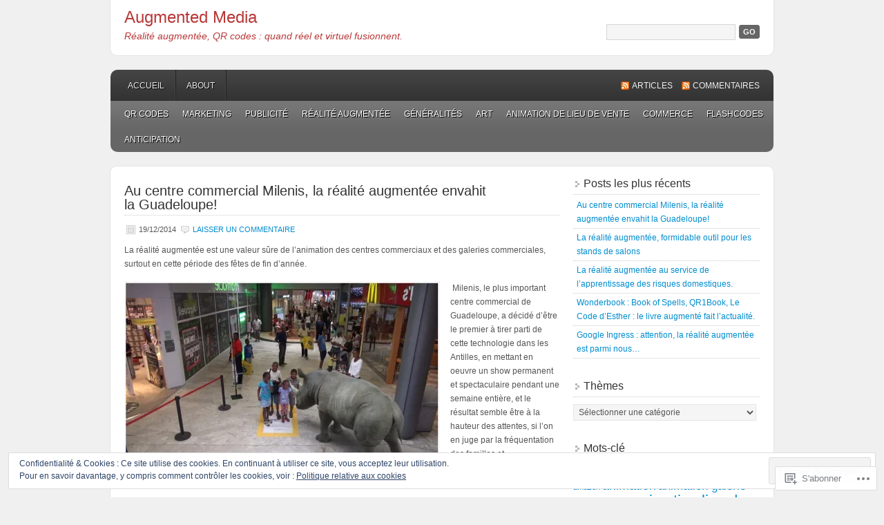

--- FILE ---
content_type: text/html; charset=UTF-8
request_url: https://augmentedmedia.net/tag/animation-galerie-marchande/
body_size: 29366
content:
<!DOCTYPE html PUBLIC "-//W3C//DTD XHTML 1.0 Transitional//EN" "http://www.w3.org/TR/xhtml1/DTD/xhtml1-transitional.dtd">
<html xmlns="http://www.w3.org/1999/xhtml" lang="fr-FR">
<head profile="http://gmpg.org/xfn/11">
	<meta http-equiv="Content-Type" content="text/html; charset=UTF-8" />
	<title>animation galerie marchande | Augmented Media</title>
	<link rel="pingback" href="https://augmentedmedia.net/xmlrpc.php" />
	<meta name='robots' content='max-image-preview:large' />

<!-- Async WordPress.com Remote Login -->
<script id="wpcom_remote_login_js">
var wpcom_remote_login_extra_auth = '';
function wpcom_remote_login_remove_dom_node_id( element_id ) {
	var dom_node = document.getElementById( element_id );
	if ( dom_node ) { dom_node.parentNode.removeChild( dom_node ); }
}
function wpcom_remote_login_remove_dom_node_classes( class_name ) {
	var dom_nodes = document.querySelectorAll( '.' + class_name );
	for ( var i = 0; i < dom_nodes.length; i++ ) {
		dom_nodes[ i ].parentNode.removeChild( dom_nodes[ i ] );
	}
}
function wpcom_remote_login_final_cleanup() {
	wpcom_remote_login_remove_dom_node_classes( "wpcom_remote_login_msg" );
	wpcom_remote_login_remove_dom_node_id( "wpcom_remote_login_key" );
	wpcom_remote_login_remove_dom_node_id( "wpcom_remote_login_validate" );
	wpcom_remote_login_remove_dom_node_id( "wpcom_remote_login_js" );
	wpcom_remote_login_remove_dom_node_id( "wpcom_request_access_iframe" );
	wpcom_remote_login_remove_dom_node_id( "wpcom_request_access_styles" );
}

// Watch for messages back from the remote login
window.addEventListener( "message", function( e ) {
	if ( e.origin === "https://r-login.wordpress.com" ) {
		var data = {};
		try {
			data = JSON.parse( e.data );
		} catch( e ) {
			wpcom_remote_login_final_cleanup();
			return;
		}

		if ( data.msg === 'LOGIN' ) {
			// Clean up the login check iframe
			wpcom_remote_login_remove_dom_node_id( "wpcom_remote_login_key" );

			var id_regex = new RegExp( /^[0-9]+$/ );
			var token_regex = new RegExp( /^.*|.*|.*$/ );
			if (
				token_regex.test( data.token )
				&& id_regex.test( data.wpcomid )
			) {
				// We have everything we need to ask for a login
				var script = document.createElement( "script" );
				script.setAttribute( "id", "wpcom_remote_login_validate" );
				script.src = '/remote-login.php?wpcom_remote_login=validate'
					+ '&wpcomid=' + data.wpcomid
					+ '&token=' + encodeURIComponent( data.token )
					+ '&host=' + window.location.protocol
					+ '//' + window.location.hostname
					+ '&postid=647'
					+ '&is_singular=';
				document.body.appendChild( script );
			}

			return;
		}

		// Safari ITP, not logged in, so redirect
		if ( data.msg === 'LOGIN-REDIRECT' ) {
			window.location = 'https://wordpress.com/log-in?redirect_to=' + window.location.href;
			return;
		}

		// Safari ITP, storage access failed, remove the request
		if ( data.msg === 'LOGIN-REMOVE' ) {
			var css_zap = 'html { -webkit-transition: margin-top 1s; transition: margin-top 1s; } /* 9001 */ html { margin-top: 0 !important; } * html body { margin-top: 0 !important; } @media screen and ( max-width: 782px ) { html { margin-top: 0 !important; } * html body { margin-top: 0 !important; } }';
			var style_zap = document.createElement( 'style' );
			style_zap.type = 'text/css';
			style_zap.appendChild( document.createTextNode( css_zap ) );
			document.body.appendChild( style_zap );

			var e = document.getElementById( 'wpcom_request_access_iframe' );
			e.parentNode.removeChild( e );

			document.cookie = 'wordpress_com_login_access=denied; path=/; max-age=31536000';

			return;
		}

		// Safari ITP
		if ( data.msg === 'REQUEST_ACCESS' ) {
			console.log( 'request access: safari' );

			// Check ITP iframe enable/disable knob
			if ( wpcom_remote_login_extra_auth !== 'safari_itp_iframe' ) {
				return;
			}

			// If we are in a "private window" there is no ITP.
			var private_window = false;
			try {
				var opendb = window.openDatabase( null, null, null, null );
			} catch( e ) {
				private_window = true;
			}

			if ( private_window ) {
				console.log( 'private window' );
				return;
			}

			var iframe = document.createElement( 'iframe' );
			iframe.id = 'wpcom_request_access_iframe';
			iframe.setAttribute( 'scrolling', 'no' );
			iframe.setAttribute( 'sandbox', 'allow-storage-access-by-user-activation allow-scripts allow-same-origin allow-top-navigation-by-user-activation' );
			iframe.src = 'https://r-login.wordpress.com/remote-login.php?wpcom_remote_login=request_access&origin=' + encodeURIComponent( data.origin ) + '&wpcomid=' + encodeURIComponent( data.wpcomid );

			var css = 'html { -webkit-transition: margin-top 1s; transition: margin-top 1s; } /* 9001 */ html { margin-top: 46px !important; } * html body { margin-top: 46px !important; } @media screen and ( max-width: 660px ) { html { margin-top: 71px !important; } * html body { margin-top: 71px !important; } #wpcom_request_access_iframe { display: block; height: 71px !important; } } #wpcom_request_access_iframe { border: 0px; height: 46px; position: fixed; top: 0; left: 0; width: 100%; min-width: 100%; z-index: 99999; background: #23282d; } ';

			var style = document.createElement( 'style' );
			style.type = 'text/css';
			style.id = 'wpcom_request_access_styles';
			style.appendChild( document.createTextNode( css ) );
			document.body.appendChild( style );

			document.body.appendChild( iframe );
		}

		if ( data.msg === 'DONE' ) {
			wpcom_remote_login_final_cleanup();
		}
	}
}, false );

// Inject the remote login iframe after the page has had a chance to load
// more critical resources
window.addEventListener( "DOMContentLoaded", function( e ) {
	var iframe = document.createElement( "iframe" );
	iframe.style.display = "none";
	iframe.setAttribute( "scrolling", "no" );
	iframe.setAttribute( "id", "wpcom_remote_login_key" );
	iframe.src = "https://r-login.wordpress.com/remote-login.php"
		+ "?wpcom_remote_login=key"
		+ "&origin=aHR0cHM6Ly9hdWdtZW50ZWRtZWRpYS5uZXQ%3D"
		+ "&wpcomid=20818917"
		+ "&time=" + Math.floor( Date.now() / 1000 );
	document.body.appendChild( iframe );
}, false );
</script>
<link rel='dns-prefetch' href='//s0.wp.com' />
<link rel='dns-prefetch' href='//af.pubmine.com' />
<link rel="alternate" type="application/rss+xml" title="Augmented Media &raquo; Flux" href="https://augmentedmedia.net/feed/" />
<link rel="alternate" type="application/rss+xml" title="Augmented Media &raquo; Flux des commentaires" href="https://augmentedmedia.net/comments/feed/" />
<link rel="alternate" type="application/rss+xml" title="Augmented Media &raquo; Flux de l’étiquette animation galerie marchande" href="https://augmentedmedia.net/tag/animation-galerie-marchande/feed/" />
	<script type="text/javascript">
		/* <![CDATA[ */
		function addLoadEvent(func) {
			var oldonload = window.onload;
			if (typeof window.onload != 'function') {
				window.onload = func;
			} else {
				window.onload = function () {
					oldonload();
					func();
				}
			}
		}
		/* ]]> */
	</script>
	<link crossorigin='anonymous' rel='stylesheet' id='all-css-0-1' href='/wp-content/mu-plugins/widgets/eu-cookie-law/templates/style.css?m=1642463000i&cssminify=yes' type='text/css' media='all' />
<style id='wp-emoji-styles-inline-css'>

	img.wp-smiley, img.emoji {
		display: inline !important;
		border: none !important;
		box-shadow: none !important;
		height: 1em !important;
		width: 1em !important;
		margin: 0 0.07em !important;
		vertical-align: -0.1em !important;
		background: none !important;
		padding: 0 !important;
	}
/*# sourceURL=wp-emoji-styles-inline-css */
</style>
<link crossorigin='anonymous' rel='stylesheet' id='all-css-2-1' href='/wp-content/plugins/gutenberg-core/v22.4.2/build/styles/block-library/style.min.css?m=1769608164i&cssminify=yes' type='text/css' media='all' />
<style id='wp-block-library-inline-css'>
.has-text-align-justify {
	text-align:justify;
}
.has-text-align-justify{text-align:justify;}

/*# sourceURL=wp-block-library-inline-css */
</style><style id='global-styles-inline-css'>
:root{--wp--preset--aspect-ratio--square: 1;--wp--preset--aspect-ratio--4-3: 4/3;--wp--preset--aspect-ratio--3-4: 3/4;--wp--preset--aspect-ratio--3-2: 3/2;--wp--preset--aspect-ratio--2-3: 2/3;--wp--preset--aspect-ratio--16-9: 16/9;--wp--preset--aspect-ratio--9-16: 9/16;--wp--preset--color--black: #000000;--wp--preset--color--cyan-bluish-gray: #abb8c3;--wp--preset--color--white: #ffffff;--wp--preset--color--pale-pink: #f78da7;--wp--preset--color--vivid-red: #cf2e2e;--wp--preset--color--luminous-vivid-orange: #ff6900;--wp--preset--color--luminous-vivid-amber: #fcb900;--wp--preset--color--light-green-cyan: #7bdcb5;--wp--preset--color--vivid-green-cyan: #00d084;--wp--preset--color--pale-cyan-blue: #8ed1fc;--wp--preset--color--vivid-cyan-blue: #0693e3;--wp--preset--color--vivid-purple: #9b51e0;--wp--preset--gradient--vivid-cyan-blue-to-vivid-purple: linear-gradient(135deg,rgb(6,147,227) 0%,rgb(155,81,224) 100%);--wp--preset--gradient--light-green-cyan-to-vivid-green-cyan: linear-gradient(135deg,rgb(122,220,180) 0%,rgb(0,208,130) 100%);--wp--preset--gradient--luminous-vivid-amber-to-luminous-vivid-orange: linear-gradient(135deg,rgb(252,185,0) 0%,rgb(255,105,0) 100%);--wp--preset--gradient--luminous-vivid-orange-to-vivid-red: linear-gradient(135deg,rgb(255,105,0) 0%,rgb(207,46,46) 100%);--wp--preset--gradient--very-light-gray-to-cyan-bluish-gray: linear-gradient(135deg,rgb(238,238,238) 0%,rgb(169,184,195) 100%);--wp--preset--gradient--cool-to-warm-spectrum: linear-gradient(135deg,rgb(74,234,220) 0%,rgb(151,120,209) 20%,rgb(207,42,186) 40%,rgb(238,44,130) 60%,rgb(251,105,98) 80%,rgb(254,248,76) 100%);--wp--preset--gradient--blush-light-purple: linear-gradient(135deg,rgb(255,206,236) 0%,rgb(152,150,240) 100%);--wp--preset--gradient--blush-bordeaux: linear-gradient(135deg,rgb(254,205,165) 0%,rgb(254,45,45) 50%,rgb(107,0,62) 100%);--wp--preset--gradient--luminous-dusk: linear-gradient(135deg,rgb(255,203,112) 0%,rgb(199,81,192) 50%,rgb(65,88,208) 100%);--wp--preset--gradient--pale-ocean: linear-gradient(135deg,rgb(255,245,203) 0%,rgb(182,227,212) 50%,rgb(51,167,181) 100%);--wp--preset--gradient--electric-grass: linear-gradient(135deg,rgb(202,248,128) 0%,rgb(113,206,126) 100%);--wp--preset--gradient--midnight: linear-gradient(135deg,rgb(2,3,129) 0%,rgb(40,116,252) 100%);--wp--preset--font-size--small: 13px;--wp--preset--font-size--medium: 20px;--wp--preset--font-size--large: 36px;--wp--preset--font-size--x-large: 42px;--wp--preset--font-family--albert-sans: 'Albert Sans', sans-serif;--wp--preset--font-family--alegreya: Alegreya, serif;--wp--preset--font-family--arvo: Arvo, serif;--wp--preset--font-family--bodoni-moda: 'Bodoni Moda', serif;--wp--preset--font-family--bricolage-grotesque: 'Bricolage Grotesque', sans-serif;--wp--preset--font-family--cabin: Cabin, sans-serif;--wp--preset--font-family--chivo: Chivo, sans-serif;--wp--preset--font-family--commissioner: Commissioner, sans-serif;--wp--preset--font-family--cormorant: Cormorant, serif;--wp--preset--font-family--courier-prime: 'Courier Prime', monospace;--wp--preset--font-family--crimson-pro: 'Crimson Pro', serif;--wp--preset--font-family--dm-mono: 'DM Mono', monospace;--wp--preset--font-family--dm-sans: 'DM Sans', sans-serif;--wp--preset--font-family--dm-serif-display: 'DM Serif Display', serif;--wp--preset--font-family--domine: Domine, serif;--wp--preset--font-family--eb-garamond: 'EB Garamond', serif;--wp--preset--font-family--epilogue: Epilogue, sans-serif;--wp--preset--font-family--fahkwang: Fahkwang, sans-serif;--wp--preset--font-family--figtree: Figtree, sans-serif;--wp--preset--font-family--fira-sans: 'Fira Sans', sans-serif;--wp--preset--font-family--fjalla-one: 'Fjalla One', sans-serif;--wp--preset--font-family--fraunces: Fraunces, serif;--wp--preset--font-family--gabarito: Gabarito, system-ui;--wp--preset--font-family--ibm-plex-mono: 'IBM Plex Mono', monospace;--wp--preset--font-family--ibm-plex-sans: 'IBM Plex Sans', sans-serif;--wp--preset--font-family--ibarra-real-nova: 'Ibarra Real Nova', serif;--wp--preset--font-family--instrument-serif: 'Instrument Serif', serif;--wp--preset--font-family--inter: Inter, sans-serif;--wp--preset--font-family--josefin-sans: 'Josefin Sans', sans-serif;--wp--preset--font-family--jost: Jost, sans-serif;--wp--preset--font-family--libre-baskerville: 'Libre Baskerville', serif;--wp--preset--font-family--libre-franklin: 'Libre Franklin', sans-serif;--wp--preset--font-family--literata: Literata, serif;--wp--preset--font-family--lora: Lora, serif;--wp--preset--font-family--merriweather: Merriweather, serif;--wp--preset--font-family--montserrat: Montserrat, sans-serif;--wp--preset--font-family--newsreader: Newsreader, serif;--wp--preset--font-family--noto-sans-mono: 'Noto Sans Mono', sans-serif;--wp--preset--font-family--nunito: Nunito, sans-serif;--wp--preset--font-family--open-sans: 'Open Sans', sans-serif;--wp--preset--font-family--overpass: Overpass, sans-serif;--wp--preset--font-family--pt-serif: 'PT Serif', serif;--wp--preset--font-family--petrona: Petrona, serif;--wp--preset--font-family--piazzolla: Piazzolla, serif;--wp--preset--font-family--playfair-display: 'Playfair Display', serif;--wp--preset--font-family--plus-jakarta-sans: 'Plus Jakarta Sans', sans-serif;--wp--preset--font-family--poppins: Poppins, sans-serif;--wp--preset--font-family--raleway: Raleway, sans-serif;--wp--preset--font-family--roboto: Roboto, sans-serif;--wp--preset--font-family--roboto-slab: 'Roboto Slab', serif;--wp--preset--font-family--rubik: Rubik, sans-serif;--wp--preset--font-family--rufina: Rufina, serif;--wp--preset--font-family--sora: Sora, sans-serif;--wp--preset--font-family--source-sans-3: 'Source Sans 3', sans-serif;--wp--preset--font-family--source-serif-4: 'Source Serif 4', serif;--wp--preset--font-family--space-mono: 'Space Mono', monospace;--wp--preset--font-family--syne: Syne, sans-serif;--wp--preset--font-family--texturina: Texturina, serif;--wp--preset--font-family--urbanist: Urbanist, sans-serif;--wp--preset--font-family--work-sans: 'Work Sans', sans-serif;--wp--preset--spacing--20: 0.44rem;--wp--preset--spacing--30: 0.67rem;--wp--preset--spacing--40: 1rem;--wp--preset--spacing--50: 1.5rem;--wp--preset--spacing--60: 2.25rem;--wp--preset--spacing--70: 3.38rem;--wp--preset--spacing--80: 5.06rem;--wp--preset--shadow--natural: 6px 6px 9px rgba(0, 0, 0, 0.2);--wp--preset--shadow--deep: 12px 12px 50px rgba(0, 0, 0, 0.4);--wp--preset--shadow--sharp: 6px 6px 0px rgba(0, 0, 0, 0.2);--wp--preset--shadow--outlined: 6px 6px 0px -3px rgb(255, 255, 255), 6px 6px rgb(0, 0, 0);--wp--preset--shadow--crisp: 6px 6px 0px rgb(0, 0, 0);}:where(body) { margin: 0; }:where(.is-layout-flex){gap: 0.5em;}:where(.is-layout-grid){gap: 0.5em;}body .is-layout-flex{display: flex;}.is-layout-flex{flex-wrap: wrap;align-items: center;}.is-layout-flex > :is(*, div){margin: 0;}body .is-layout-grid{display: grid;}.is-layout-grid > :is(*, div){margin: 0;}body{padding-top: 0px;padding-right: 0px;padding-bottom: 0px;padding-left: 0px;}:root :where(.wp-element-button, .wp-block-button__link){background-color: #32373c;border-width: 0;color: #fff;font-family: inherit;font-size: inherit;font-style: inherit;font-weight: inherit;letter-spacing: inherit;line-height: inherit;padding-top: calc(0.667em + 2px);padding-right: calc(1.333em + 2px);padding-bottom: calc(0.667em + 2px);padding-left: calc(1.333em + 2px);text-decoration: none;text-transform: inherit;}.has-black-color{color: var(--wp--preset--color--black) !important;}.has-cyan-bluish-gray-color{color: var(--wp--preset--color--cyan-bluish-gray) !important;}.has-white-color{color: var(--wp--preset--color--white) !important;}.has-pale-pink-color{color: var(--wp--preset--color--pale-pink) !important;}.has-vivid-red-color{color: var(--wp--preset--color--vivid-red) !important;}.has-luminous-vivid-orange-color{color: var(--wp--preset--color--luminous-vivid-orange) !important;}.has-luminous-vivid-amber-color{color: var(--wp--preset--color--luminous-vivid-amber) !important;}.has-light-green-cyan-color{color: var(--wp--preset--color--light-green-cyan) !important;}.has-vivid-green-cyan-color{color: var(--wp--preset--color--vivid-green-cyan) !important;}.has-pale-cyan-blue-color{color: var(--wp--preset--color--pale-cyan-blue) !important;}.has-vivid-cyan-blue-color{color: var(--wp--preset--color--vivid-cyan-blue) !important;}.has-vivid-purple-color{color: var(--wp--preset--color--vivid-purple) !important;}.has-black-background-color{background-color: var(--wp--preset--color--black) !important;}.has-cyan-bluish-gray-background-color{background-color: var(--wp--preset--color--cyan-bluish-gray) !important;}.has-white-background-color{background-color: var(--wp--preset--color--white) !important;}.has-pale-pink-background-color{background-color: var(--wp--preset--color--pale-pink) !important;}.has-vivid-red-background-color{background-color: var(--wp--preset--color--vivid-red) !important;}.has-luminous-vivid-orange-background-color{background-color: var(--wp--preset--color--luminous-vivid-orange) !important;}.has-luminous-vivid-amber-background-color{background-color: var(--wp--preset--color--luminous-vivid-amber) !important;}.has-light-green-cyan-background-color{background-color: var(--wp--preset--color--light-green-cyan) !important;}.has-vivid-green-cyan-background-color{background-color: var(--wp--preset--color--vivid-green-cyan) !important;}.has-pale-cyan-blue-background-color{background-color: var(--wp--preset--color--pale-cyan-blue) !important;}.has-vivid-cyan-blue-background-color{background-color: var(--wp--preset--color--vivid-cyan-blue) !important;}.has-vivid-purple-background-color{background-color: var(--wp--preset--color--vivid-purple) !important;}.has-black-border-color{border-color: var(--wp--preset--color--black) !important;}.has-cyan-bluish-gray-border-color{border-color: var(--wp--preset--color--cyan-bluish-gray) !important;}.has-white-border-color{border-color: var(--wp--preset--color--white) !important;}.has-pale-pink-border-color{border-color: var(--wp--preset--color--pale-pink) !important;}.has-vivid-red-border-color{border-color: var(--wp--preset--color--vivid-red) !important;}.has-luminous-vivid-orange-border-color{border-color: var(--wp--preset--color--luminous-vivid-orange) !important;}.has-luminous-vivid-amber-border-color{border-color: var(--wp--preset--color--luminous-vivid-amber) !important;}.has-light-green-cyan-border-color{border-color: var(--wp--preset--color--light-green-cyan) !important;}.has-vivid-green-cyan-border-color{border-color: var(--wp--preset--color--vivid-green-cyan) !important;}.has-pale-cyan-blue-border-color{border-color: var(--wp--preset--color--pale-cyan-blue) !important;}.has-vivid-cyan-blue-border-color{border-color: var(--wp--preset--color--vivid-cyan-blue) !important;}.has-vivid-purple-border-color{border-color: var(--wp--preset--color--vivid-purple) !important;}.has-vivid-cyan-blue-to-vivid-purple-gradient-background{background: var(--wp--preset--gradient--vivid-cyan-blue-to-vivid-purple) !important;}.has-light-green-cyan-to-vivid-green-cyan-gradient-background{background: var(--wp--preset--gradient--light-green-cyan-to-vivid-green-cyan) !important;}.has-luminous-vivid-amber-to-luminous-vivid-orange-gradient-background{background: var(--wp--preset--gradient--luminous-vivid-amber-to-luminous-vivid-orange) !important;}.has-luminous-vivid-orange-to-vivid-red-gradient-background{background: var(--wp--preset--gradient--luminous-vivid-orange-to-vivid-red) !important;}.has-very-light-gray-to-cyan-bluish-gray-gradient-background{background: var(--wp--preset--gradient--very-light-gray-to-cyan-bluish-gray) !important;}.has-cool-to-warm-spectrum-gradient-background{background: var(--wp--preset--gradient--cool-to-warm-spectrum) !important;}.has-blush-light-purple-gradient-background{background: var(--wp--preset--gradient--blush-light-purple) !important;}.has-blush-bordeaux-gradient-background{background: var(--wp--preset--gradient--blush-bordeaux) !important;}.has-luminous-dusk-gradient-background{background: var(--wp--preset--gradient--luminous-dusk) !important;}.has-pale-ocean-gradient-background{background: var(--wp--preset--gradient--pale-ocean) !important;}.has-electric-grass-gradient-background{background: var(--wp--preset--gradient--electric-grass) !important;}.has-midnight-gradient-background{background: var(--wp--preset--gradient--midnight) !important;}.has-small-font-size{font-size: var(--wp--preset--font-size--small) !important;}.has-medium-font-size{font-size: var(--wp--preset--font-size--medium) !important;}.has-large-font-size{font-size: var(--wp--preset--font-size--large) !important;}.has-x-large-font-size{font-size: var(--wp--preset--font-size--x-large) !important;}.has-albert-sans-font-family{font-family: var(--wp--preset--font-family--albert-sans) !important;}.has-alegreya-font-family{font-family: var(--wp--preset--font-family--alegreya) !important;}.has-arvo-font-family{font-family: var(--wp--preset--font-family--arvo) !important;}.has-bodoni-moda-font-family{font-family: var(--wp--preset--font-family--bodoni-moda) !important;}.has-bricolage-grotesque-font-family{font-family: var(--wp--preset--font-family--bricolage-grotesque) !important;}.has-cabin-font-family{font-family: var(--wp--preset--font-family--cabin) !important;}.has-chivo-font-family{font-family: var(--wp--preset--font-family--chivo) !important;}.has-commissioner-font-family{font-family: var(--wp--preset--font-family--commissioner) !important;}.has-cormorant-font-family{font-family: var(--wp--preset--font-family--cormorant) !important;}.has-courier-prime-font-family{font-family: var(--wp--preset--font-family--courier-prime) !important;}.has-crimson-pro-font-family{font-family: var(--wp--preset--font-family--crimson-pro) !important;}.has-dm-mono-font-family{font-family: var(--wp--preset--font-family--dm-mono) !important;}.has-dm-sans-font-family{font-family: var(--wp--preset--font-family--dm-sans) !important;}.has-dm-serif-display-font-family{font-family: var(--wp--preset--font-family--dm-serif-display) !important;}.has-domine-font-family{font-family: var(--wp--preset--font-family--domine) !important;}.has-eb-garamond-font-family{font-family: var(--wp--preset--font-family--eb-garamond) !important;}.has-epilogue-font-family{font-family: var(--wp--preset--font-family--epilogue) !important;}.has-fahkwang-font-family{font-family: var(--wp--preset--font-family--fahkwang) !important;}.has-figtree-font-family{font-family: var(--wp--preset--font-family--figtree) !important;}.has-fira-sans-font-family{font-family: var(--wp--preset--font-family--fira-sans) !important;}.has-fjalla-one-font-family{font-family: var(--wp--preset--font-family--fjalla-one) !important;}.has-fraunces-font-family{font-family: var(--wp--preset--font-family--fraunces) !important;}.has-gabarito-font-family{font-family: var(--wp--preset--font-family--gabarito) !important;}.has-ibm-plex-mono-font-family{font-family: var(--wp--preset--font-family--ibm-plex-mono) !important;}.has-ibm-plex-sans-font-family{font-family: var(--wp--preset--font-family--ibm-plex-sans) !important;}.has-ibarra-real-nova-font-family{font-family: var(--wp--preset--font-family--ibarra-real-nova) !important;}.has-instrument-serif-font-family{font-family: var(--wp--preset--font-family--instrument-serif) !important;}.has-inter-font-family{font-family: var(--wp--preset--font-family--inter) !important;}.has-josefin-sans-font-family{font-family: var(--wp--preset--font-family--josefin-sans) !important;}.has-jost-font-family{font-family: var(--wp--preset--font-family--jost) !important;}.has-libre-baskerville-font-family{font-family: var(--wp--preset--font-family--libre-baskerville) !important;}.has-libre-franklin-font-family{font-family: var(--wp--preset--font-family--libre-franklin) !important;}.has-literata-font-family{font-family: var(--wp--preset--font-family--literata) !important;}.has-lora-font-family{font-family: var(--wp--preset--font-family--lora) !important;}.has-merriweather-font-family{font-family: var(--wp--preset--font-family--merriweather) !important;}.has-montserrat-font-family{font-family: var(--wp--preset--font-family--montserrat) !important;}.has-newsreader-font-family{font-family: var(--wp--preset--font-family--newsreader) !important;}.has-noto-sans-mono-font-family{font-family: var(--wp--preset--font-family--noto-sans-mono) !important;}.has-nunito-font-family{font-family: var(--wp--preset--font-family--nunito) !important;}.has-open-sans-font-family{font-family: var(--wp--preset--font-family--open-sans) !important;}.has-overpass-font-family{font-family: var(--wp--preset--font-family--overpass) !important;}.has-pt-serif-font-family{font-family: var(--wp--preset--font-family--pt-serif) !important;}.has-petrona-font-family{font-family: var(--wp--preset--font-family--petrona) !important;}.has-piazzolla-font-family{font-family: var(--wp--preset--font-family--piazzolla) !important;}.has-playfair-display-font-family{font-family: var(--wp--preset--font-family--playfair-display) !important;}.has-plus-jakarta-sans-font-family{font-family: var(--wp--preset--font-family--plus-jakarta-sans) !important;}.has-poppins-font-family{font-family: var(--wp--preset--font-family--poppins) !important;}.has-raleway-font-family{font-family: var(--wp--preset--font-family--raleway) !important;}.has-roboto-font-family{font-family: var(--wp--preset--font-family--roboto) !important;}.has-roboto-slab-font-family{font-family: var(--wp--preset--font-family--roboto-slab) !important;}.has-rubik-font-family{font-family: var(--wp--preset--font-family--rubik) !important;}.has-rufina-font-family{font-family: var(--wp--preset--font-family--rufina) !important;}.has-sora-font-family{font-family: var(--wp--preset--font-family--sora) !important;}.has-source-sans-3-font-family{font-family: var(--wp--preset--font-family--source-sans-3) !important;}.has-source-serif-4-font-family{font-family: var(--wp--preset--font-family--source-serif-4) !important;}.has-space-mono-font-family{font-family: var(--wp--preset--font-family--space-mono) !important;}.has-syne-font-family{font-family: var(--wp--preset--font-family--syne) !important;}.has-texturina-font-family{font-family: var(--wp--preset--font-family--texturina) !important;}.has-urbanist-font-family{font-family: var(--wp--preset--font-family--urbanist) !important;}.has-work-sans-font-family{font-family: var(--wp--preset--font-family--work-sans) !important;}
/*# sourceURL=global-styles-inline-css */
</style>

<style id='classic-theme-styles-inline-css'>
.wp-block-button__link{background-color:#32373c;border-radius:9999px;box-shadow:none;color:#fff;font-size:1.125em;padding:calc(.667em + 2px) calc(1.333em + 2px);text-decoration:none}.wp-block-file__button{background:#32373c;color:#fff}.wp-block-accordion-heading{margin:0}.wp-block-accordion-heading__toggle{background-color:inherit!important;color:inherit!important}.wp-block-accordion-heading__toggle:not(:focus-visible){outline:none}.wp-block-accordion-heading__toggle:focus,.wp-block-accordion-heading__toggle:hover{background-color:inherit!important;border:none;box-shadow:none;color:inherit;padding:var(--wp--preset--spacing--20,1em) 0;text-decoration:none}.wp-block-accordion-heading__toggle:focus-visible{outline:auto;outline-offset:0}
/*# sourceURL=/wp-content/plugins/gutenberg-core/v22.4.2/build/styles/block-library/classic.min.css */
</style>
<link crossorigin='anonymous' rel='stylesheet' id='all-css-4-1' href='/_static/??-eJyFj9sKwkAMRH/INGxbvDyI39Ju47q6NzZbi39viqAVob6EzDAnZHBKoGMoFAomNxobGHXsXdQ3xrpS+0oBW58cQaZ71eJgubwTwOXhqNLMG1wc8iN8bmUS36euzAlPg+3IkZfYGjYlYaDvUyZmkOnt6KFcBOQf7mVjGnsUSTlly4R/X8skJYysBiW1kGuQoQhSvSs2hi8BZ9fZPKMnf1S7Vm0PTdPU1ycE64MD&cssminify=yes' type='text/css' media='all' />
<link crossorigin='anonymous' rel='stylesheet' id='print-css-5-1' href='/wp-content/mu-plugins/global-print/global-print.css?m=1465851035i&cssminify=yes' type='text/css' media='print' />
<style id='jetpack-global-styles-frontend-style-inline-css'>
:root { --font-headings: unset; --font-base: unset; --font-headings-default: -apple-system,BlinkMacSystemFont,"Segoe UI",Roboto,Oxygen-Sans,Ubuntu,Cantarell,"Helvetica Neue",sans-serif; --font-base-default: -apple-system,BlinkMacSystemFont,"Segoe UI",Roboto,Oxygen-Sans,Ubuntu,Cantarell,"Helvetica Neue",sans-serif;}
/*# sourceURL=jetpack-global-styles-frontend-style-inline-css */
</style>
<link crossorigin='anonymous' rel='stylesheet' id='all-css-8-1' href='/wp-content/themes/h4/global.css?m=1420737423i&cssminify=yes' type='text/css' media='all' />
<script type="text/javascript" id="wpcom-actionbar-placeholder-js-extra">
/* <![CDATA[ */
var actionbardata = {"siteID":"20818917","postID":"0","siteURL":"https://augmentedmedia.net","xhrURL":"https://augmentedmedia.net/wp-admin/admin-ajax.php","nonce":"5052146ce4","isLoggedIn":"","statusMessage":"","subsEmailDefault":"instantly","proxyScriptUrl":"https://s0.wp.com/wp-content/js/wpcom-proxy-request.js?m=1513050504i&amp;ver=20211021","i18n":{"followedText":"Les nouvelles publications de ce site appara\u00eetront d\u00e9sormais dans votre \u003Ca href=\"https://wordpress.com/reader\"\u003ELecteur\u003C/a\u003E","foldBar":"R\u00e9duire cette barre","unfoldBar":"Agrandir cette barre","shortLinkCopied":"Lien court copi\u00e9 dans le presse-papier"}};
//# sourceURL=wpcom-actionbar-placeholder-js-extra
/* ]]> */
</script>
<script type="text/javascript" id="jetpack-mu-wpcom-settings-js-before">
/* <![CDATA[ */
var JETPACK_MU_WPCOM_SETTINGS = {"assetsUrl":"https://s0.wp.com/wp-content/mu-plugins/jetpack-mu-wpcom-plugin/moon/jetpack_vendor/automattic/jetpack-mu-wpcom/src/build/"};
//# sourceURL=jetpack-mu-wpcom-settings-js-before
/* ]]> */
</script>
<script crossorigin='anonymous' type='text/javascript'  src='/_static/??/wp-content/js/rlt-proxy.js,/wp-content/blog-plugins/wordads-classes/js/cmp/v2/cmp-non-gdpr.js?m=1720530689j'></script>
<script type="text/javascript" id="rlt-proxy-js-after">
/* <![CDATA[ */
	rltInitialize( {"token":null,"iframeOrigins":["https:\/\/widgets.wp.com"]} );
//# sourceURL=rlt-proxy-js-after
/* ]]> */
</script>
<link rel="EditURI" type="application/rsd+xml" title="RSD" href="https://augmentedmedia.wordpress.com/xmlrpc.php?rsd" />
<meta name="generator" content="WordPress.com" />

<!-- Jetpack Open Graph Tags -->
<meta property="og:type" content="website" />
<meta property="og:title" content="animation galerie marchande &#8211; Augmented Media" />
<meta property="og:url" content="https://augmentedmedia.net/tag/animation-galerie-marchande/" />
<meta property="og:site_name" content="Augmented Media" />
<meta property="og:image" content="https://s0.wp.com/i/blank.jpg?m=1383295312i" />
<meta property="og:image:width" content="200" />
<meta property="og:image:height" content="200" />
<meta property="og:image:alt" content="" />
<meta property="og:locale" content="fr_FR" />

<!-- End Jetpack Open Graph Tags -->
<link rel="shortcut icon" type="image/x-icon" href="https://s0.wp.com/i/favicon.ico?m=1713425267i" sizes="16x16 24x24 32x32 48x48" />
<link rel="icon" type="image/x-icon" href="https://s0.wp.com/i/favicon.ico?m=1713425267i" sizes="16x16 24x24 32x32 48x48" />
<link rel="apple-touch-icon" href="https://s0.wp.com/i/webclip.png?m=1713868326i" />
<link rel='openid.server' href='https://augmentedmedia.net/?openidserver=1' />
<link rel='openid.delegate' href='https://augmentedmedia.net/' />
<link rel="search" type="application/opensearchdescription+xml" href="https://augmentedmedia.net/osd.xml" title="Augmented Media" />
<link rel="search" type="application/opensearchdescription+xml" href="https://s1.wp.com/opensearch.xml" title="WordPress.com" />
		<style id="wpcom-hotfix-masterbar-style">
			@media screen and (min-width: 783px) {
				#wpadminbar .quicklinks li#wp-admin-bar-my-account.with-avatar > a img {
					margin-top: 5px;
				}
			}
		</style>
		<meta name="description" content="Articles traitant de animation galerie marchande écrits par augmentedmedia" />
		<style type="text/css">
			#header h1,
			#header h1 a,
			#header h1 a:visited,
			#header h4,
			#header h4 a,
			#header h4 a:visited,
			.header-left {
				color: #b83838;
			}
		</style>
<script type="text/javascript">
/* <![CDATA[ */
var wa_client = {}; wa_client.cmd = []; wa_client.config = { 'blog_id': 20818917, 'blog_language': 'fr', 'is_wordads': false, 'hosting_type': 0, 'afp_account_id': 'pub-3646138950699807', 'afp_host_id': 5038568878849053, 'theme': 'pub/enterprise', '_': { 'title': 'Publicité', 'privacy_settings': 'Réglages de confidentialité' }, 'formats': [ 'belowpost', 'bottom_sticky', 'sidebar_sticky_right', 'sidebar', 'gutenberg_rectangle', 'gutenberg_leaderboard', 'gutenberg_mobile_leaderboard', 'gutenberg_skyscraper' ] };
/* ]]> */
</script>
		<script type="text/javascript">

			window.doNotSellCallback = function() {

				var linkElements = [
					'a[href="https://wordpress.com/?ref=footer_blog"]',
					'a[href="https://wordpress.com/?ref=footer_website"]',
					'a[href="https://wordpress.com/?ref=vertical_footer"]',
					'a[href^="https://wordpress.com/?ref=footer_segment_"]',
				].join(',');

				var dnsLink = document.createElement( 'a' );
				dnsLink.href = 'https://wordpress.com/fr/advertising-program-optout/';
				dnsLink.classList.add( 'do-not-sell-link' );
				dnsLink.rel = 'nofollow';
				dnsLink.style.marginLeft = '0.5em';
				dnsLink.textContent = 'Ne pas vendre ni partager mes informations personnelles';

				var creditLinks = document.querySelectorAll( linkElements );

				if ( 0 === creditLinks.length ) {
					return false;
				}

				Array.prototype.forEach.call( creditLinks, function( el ) {
					el.insertAdjacentElement( 'afterend', dnsLink );
				});

				return true;
			};

		</script>
		<script type="text/javascript">
	window.google_analytics_uacct = "UA-52447-2";
</script>

<script type="text/javascript">
	var _gaq = _gaq || [];
	_gaq.push(['_setAccount', 'UA-52447-2']);
	_gaq.push(['_gat._anonymizeIp']);
	_gaq.push(['_setDomainName', 'none']);
	_gaq.push(['_setAllowLinker', true]);
	_gaq.push(['_initData']);
	_gaq.push(['_trackPageview']);

	(function() {
		var ga = document.createElement('script'); ga.type = 'text/javascript'; ga.async = true;
		ga.src = ('https:' == document.location.protocol ? 'https://ssl' : 'http://www') + '.google-analytics.com/ga.js';
		(document.getElementsByTagName('head')[0] || document.getElementsByTagName('body')[0]).appendChild(ga);
	})();
</script>
<link crossorigin='anonymous' rel='stylesheet' id='all-css-0-3' href='/_static/??-eJyNjMEKgzAQBX9Ifdha9CJ+StF1KdFkN7gJ+X0RbM89zjAMSqxJJbEkhFxHnz9ODBunONN+M4Kq4O2EsHil3WDFRT4aMqvw/yHomj0baD40G/tf9BXXcApj27+ej6Hr2247ASkBO20=&cssminify=yes' type='text/css' media='all' />
</head>

<body class="archive tag tag-animation-galerie-marchande tag-119327343 wp-theme-pubenterprise customizer-styles-applied jetpack-reblog-enabled">

<div id="header">
	<div class="header-left">
					<h4><a href="https://augmentedmedia.net/">Augmented Media</a></h4>
				<p id="description">Réalité augmentée, QR codes : quand réel et virtuel fusionnent. </p>
	</div>
	<div class="header-right">
		<form method="get" id="searchform" action="https://augmentedmedia.net/" >
			<div><label class="hidden" for="s">Search:</label>
			<input type="text" value="" name="s" id="s" />
			<input type="submit" id="searchsubmit" value="Go" /></div>
		</form>
	</div>
</div>
<div id="access">
	<div id="nav">
		<div id="supernav" class="navleft nav">
			<div class="menu"><ul>
<li ><a href="https://augmentedmedia.net/">Accueil </a></li><li class="page_item page-item-2"><a href="https://augmentedmedia.net/about/">About</a></li>
</ul></div>
		</div>
		<div class="navright">
			<a class="rsslink" rel="nofollow" href="https://augmentedmedia.net/feed/">Articles</a>
			<a class="rsslink" rel="nofollow" href="https://augmentedmedia.net/comments/feed/">Commentaires</a>
		</div>
	</div>

	<div id="subnav" class="subnav nav">
			<div class="menu">
		<ul>
				<li class="cat-item cat-item-418432"><a href="https://augmentedmedia.net/category/qr-codes/">QR codes</a>
</li>
	<li class="cat-item cat-item-175"><a href="https://augmentedmedia.net/category/marketing/">marketing</a>
</li>
	<li class="cat-item cat-item-32252"><a href="https://augmentedmedia.net/category/publicite/">Publicité</a>
</li>
	<li class="cat-item cat-item-2278016"><a href="https://augmentedmedia.net/category/realite-augmentee/">Réalité augmentée</a>
</li>
	<li class="cat-item cat-item-6327"><a href="https://augmentedmedia.net/category/generalites/">Généralités</a>
</li>
	<li class="cat-item cat-item-177"><a href="https://augmentedmedia.net/category/art/">Art</a>
</li>
	<li class="cat-item cat-item-53815018"><a href="https://augmentedmedia.net/category/animation-de-lieu-de-vente/">animation de lieu de vente</a>
</li>
	<li class="cat-item cat-item-21080"><a href="https://augmentedmedia.net/category/commerce/">commerce</a>
</li>
	<li class="cat-item cat-item-25844645"><a href="https://augmentedmedia.net/category/flashcodes/">Flashcodes</a>
</li>
	<li class="cat-item cat-item-137849"><a href="https://augmentedmedia.net/category/anticipation/">Anticipation</a>
</li>
		</ul>
	</div>
	</div>
</div>

<div id="wrap">
<div id="content">

	<div id="content-left">

		
			<div class="post-647 post type-post status-publish format-standard hentry category-animation-de-lieu-de-vente category-commerce category-realite-augmentee tag-animation tag-animation-galerie-marchande tag-animation-lieu-de-vente tag-augmented-reality tag-boutique tag-centre-commercial tag-commerce tag-magasin tag-marketing tag-realite-augmentee-2">

				<div class="entry">

					<h2><a href="https://augmentedmedia.net/2014/12/19/au-centre-commercial-milenis-la-realite-augmentee-envahit-la-guadeloupe/">Au centre commercial Milenis, la réalité augmentée envahit la&nbsp;Guadeloupe!</a></h2>

					<div class="post-info">
						<p>
							<span class="time">19/12/2014</span>
																						<span class="post-comments"><a href="https://augmentedmedia.net/2014/12/19/au-centre-commercial-milenis-la-realite-augmentee-envahit-la-guadeloupe/#respond">Laisser un commentaire</a></span>
																				</p>
					</div>

					<p>La réalité augmentée est une valeur sûre de l&rsquo;animation des centres commerciaux et des galeries commerciales, surtout en cette période des fêtes de fin d&rsquo;année.</p>
<p><a href="https://augmentedmedia.net/wp-content/uploads/2014/12/rhino21.jpg"><img data-attachment-id="648" data-permalink="https://augmentedmedia.net/2014/12/19/au-centre-commercial-milenis-la-realite-augmentee-envahit-la-guadeloupe/rhino2-2/" data-orig-file="https://augmentedmedia.net/wp-content/uploads/2014/12/rhino21.jpg" data-orig-size="809,459" data-comments-opened="1" data-image-meta="{&quot;aperture&quot;:&quot;0&quot;,&quot;credit&quot;:&quot;&quot;,&quot;camera&quot;:&quot;&quot;,&quot;caption&quot;:&quot;&quot;,&quot;created_timestamp&quot;:&quot;0&quot;,&quot;copyright&quot;:&quot;&quot;,&quot;focal_length&quot;:&quot;0&quot;,&quot;iso&quot;:&quot;0&quot;,&quot;shutter_speed&quot;:&quot;0&quot;,&quot;title&quot;:&quot;&quot;,&quot;orientation&quot;:&quot;0&quot;}" data-image-title="Rhino2" data-image-description="" data-image-caption="" data-medium-file="https://augmentedmedia.net/wp-content/uploads/2014/12/rhino21.jpg?w=300" data-large-file="https://augmentedmedia.net/wp-content/uploads/2014/12/rhino21.jpg?w=630" class="alignleft  wp-image-648" src="https://augmentedmedia.net/wp-content/uploads/2014/12/rhino21.jpg?w=457&#038;h=259" alt="Rhino2" width="457" height="259" srcset="https://augmentedmedia.net/wp-content/uploads/2014/12/rhino21.jpg?w=457&amp;h=259 457w, https://augmentedmedia.net/wp-content/uploads/2014/12/rhino21.jpg?w=150&amp;h=85 150w, https://augmentedmedia.net/wp-content/uploads/2014/12/rhino21.jpg?w=300&amp;h=170 300w, https://augmentedmedia.net/wp-content/uploads/2014/12/rhino21.jpg?w=768&amp;h=436 768w, https://augmentedmedia.net/wp-content/uploads/2014/12/rhino21.jpg 809w" sizes="(max-width: 457px) 100vw, 457px" /></a> Milenis, le plus important centre commercial de Guadeloupe, a décidé d&rsquo;être le premier à tirer parti de cette technologie dans les Antilles, en mettant en oeuvre un show permanent et spectaculaire pendant une semaine entière, et le résultat semble être à la hauteur des attentes, si l&rsquo;on en juge par la fréquentation des familles et l&rsquo;enthousiasme des enfants&#8230;</p>
<p>Il est vrai que ce n&rsquo;est pas tous les jours qu&rsquo;on devient un acteur de Jurassic Park, qu&rsquo;une panthère vient se coucher sur nos pieds ou qu&rsquo;on fait un selfie les yeux dans les yeux avec un rhinocéros! Sans parler des sauts périlleux de dauphins, fréquents dans la région mais plus rares sur le dallage d&rsquo;une galerie marchande.</p>
<p><span class="embed-youtube" style="text-align:center; display: block;"><iframe class="youtube-player" width="630" height="355" src="https://www.youtube.com/embed/HP5JTNvqn7w?version=3&#038;rel=1&#038;showsearch=0&#038;showinfo=1&#038;iv_load_policy=1&#038;fs=1&#038;hl=fr&#038;autohide=2&#038;wmode=transparent" allowfullscreen="true" style="border:0;" sandbox="allow-scripts allow-same-origin allow-popups allow-presentation allow-popups-to-escape-sandbox"></iframe></span></p>
<p>&nbsp;</p>
<p>C&rsquo;est la société <a href="http://augmentedmedia.com">Augmented Media</a>, basée à Lyon, qui, en collaboration étroite avec l&rsquo;association de commerçants de la galerie commerciale, a été chargée de la mise en place de l&rsquo;animation.</p>
<p>Joyeuses fêtes augmentées à tous!</p>
<p>&nbsp;</p>
<p>&nbsp;</p>
<div class="clear"></div>

				</div>

				<div class="post-meta">
					<p>
						<span class="categories">Classé dans <a href="https://augmentedmedia.net/category/animation-de-lieu-de-vente/" rel="category tag">animation de lieu de vente</a>, <a href="https://augmentedmedia.net/category/commerce/" rel="category tag">commerce</a>, <a href="https://augmentedmedia.net/category/realite-augmentee/" rel="category tag">Réalité augmentée</a></span>
						<span class="tags">Tagged with <a href="https://augmentedmedia.net/tag/animation/" rel="tag">animation</a>, <a href="https://augmentedmedia.net/tag/animation-galerie-marchande/" rel="tag">animation galerie marchande</a>, <a href="https://augmentedmedia.net/tag/animation-lieu-de-vente/" rel="tag">animation lieu de vente</a>, <a href="https://augmentedmedia.net/tag/augmented-reality/" rel="tag">augmented reality</a>, <a href="https://augmentedmedia.net/tag/boutique/" rel="tag">boutique</a>, <a href="https://augmentedmedia.net/tag/centre-commercial/" rel="tag">centre commercial</a>, <a href="https://augmentedmedia.net/tag/commerce/" rel="tag">commerce</a>, <a href="https://augmentedmedia.net/tag/magasin/" rel="tag">magasin</a>, <a href="https://augmentedmedia.net/tag/marketing/" rel="tag">marketing</a>, <a href="https://augmentedmedia.net/tag/realite-augmentee-2/" rel="tag">réalité augmentée</a></span>					</p>
				</div>

			</div>

		
			<div class="post-626 post type-post status-publish format-standard hentry category-animation-de-lieu-de-vente category-commerce category-marketing category-publicite category-realite-augmentee tag-animation tag-animation-galerie-marchande tag-animation-lieu-de-vente tag-augmented-reality tag-boutique tag-catalogue tag-centre-commercial tag-commerce tag-communication tag-magasin tag-marketing tag-presentation tag-produit tag-promotion tag-publicite-2 tag-realite-augmentee-2 tag-salon tag-stand tag-vente tag-vitrine">

				<div class="entry">

					<h2><a href="https://augmentedmedia.net/2013/01/15/la-realite-augmentee-formidable-outil-pour-les-stands-de-salons/">La réalité augmentée, formidable outil pour les stands de&nbsp;salons</a></h2>

					<div class="post-info">
						<p>
							<span class="time">15/01/2013</span>
																						<span class="post-comments"><a href="https://augmentedmedia.net/2013/01/15/la-realite-augmentee-formidable-outil-pour-les-stands-de-salons/#comments">2 commentaires</a></span>
																				</p>
					</div>

					<p>Les stands de salon : voila bien un domaine où la réalité augmentée trouve tout son sens et apporte une valeur ajoutée directement mesurable.</p>
<p><a href="https://augmentedmedia.net/wp-content/uploads/2013/01/tradeshow.jpg"><img data-attachment-id="630" data-permalink="https://augmentedmedia.net/2013/01/15/la-realite-augmentee-formidable-outil-pour-les-stands-de-salons/tradeshow/" data-orig-file="https://augmentedmedia.net/wp-content/uploads/2013/01/tradeshow.jpg" data-orig-size="3504,2336" data-comments-opened="1" data-image-meta="{&quot;aperture&quot;:&quot;4&quot;,&quot;credit&quot;:&quot;&quot;,&quot;camera&quot;:&quot;Canon EOS-1D Mark II N&quot;,&quot;caption&quot;:&quot;&quot;,&quot;created_timestamp&quot;:&quot;1223026478&quot;,&quot;copyright&quot;:&quot;&quot;,&quot;focal_length&quot;:&quot;28&quot;,&quot;iso&quot;:&quot;800&quot;,&quot;shutter_speed&quot;:&quot;0.016666666666667&quot;,&quot;title&quot;:&quot;&quot;}" data-image-title="tradeshow" data-image-description="" data-image-caption="" data-medium-file="https://augmentedmedia.net/wp-content/uploads/2013/01/tradeshow.jpg?w=300" data-large-file="https://augmentedmedia.net/wp-content/uploads/2013/01/tradeshow.jpg?w=630" class="alignleft size-full wp-image-630" alt="tradeshow" src="https://augmentedmedia.net/wp-content/uploads/2013/01/tradeshow.jpg?w=630"   srcset="https://augmentedmedia.net/wp-content/uploads/2013/01/tradeshow.jpg?w=198&amp;h=132 198w, https://augmentedmedia.net/wp-content/uploads/2013/01/tradeshow.jpg?w=396&amp;h=264 396w, https://augmentedmedia.net/wp-content/uploads/2013/01/tradeshow.jpg?w=150&amp;h=100 150w, https://augmentedmedia.net/wp-content/uploads/2013/01/tradeshow.jpg?w=300&amp;h=200 300w" sizes="(max-width: 198px) 100vw, 198px" /></a>En effet, elle permet, en fonction de la manière dont elle est mise oeuvre :</p>
<ul>
<li>d&rsquo;attirer des visiteurs sur le stand;</li>
<li>de capter l&rsquo;attention des visiteurs qui passent par le stand, de manière ludique et spectaculaire;</li>
<li>de présenter des produits dans des conditions qui n&rsquo;auraient pas été possibles autrement, soit en situation, soit parce qu&rsquo;ils sont trop volumineux ou fragiles;</li>
<li>de recueillir des informations de grande valeur de la part des visiteurs.</li>
</ul>
<p>Nous allons maintenant explorer chacun de ces aspects&#8230;</p>
<p><a href="https://augmentedmedia.net/wp-content/uploads/2013/01/forever211.gif"><img data-attachment-id="632" data-permalink="https://augmentedmedia.net/2013/01/15/la-realite-augmentee-formidable-outil-pour-les-stands-de-salons/forever211/" data-orig-file="https://augmentedmedia.net/wp-content/uploads/2013/01/forever211.gif" data-orig-size="636,345" data-comments-opened="1" data-image-meta="{&quot;aperture&quot;:&quot;0&quot;,&quot;credit&quot;:&quot;&quot;,&quot;camera&quot;:&quot;&quot;,&quot;caption&quot;:&quot;&quot;,&quot;created_timestamp&quot;:&quot;0&quot;,&quot;copyright&quot;:&quot;&quot;,&quot;focal_length&quot;:&quot;0&quot;,&quot;iso&quot;:&quot;0&quot;,&quot;shutter_speed&quot;:&quot;0&quot;,&quot;title&quot;:&quot;&quot;}" data-image-title="Ecran géant" data-image-description="" data-image-caption="" data-medium-file="https://augmentedmedia.net/wp-content/uploads/2013/01/forever211.gif?w=300" data-large-file="https://augmentedmedia.net/wp-content/uploads/2013/01/forever211.gif?w=630" class="alignleft size-full wp-image-632" alt="Ecran géant" src="https://augmentedmedia.net/wp-content/uploads/2013/01/forever211.gif?w=630"   /></a><strong>Attirer des visiteurs grâce à la réalité virtuelle.</strong></p>
<p>Quiconque a déjà présenté ses produits et services sur un salon sait combien il est difficile d&rsquo;attirer des visiteurs vers son stand. Une animation de réalité virtuelle peut y contribuer, de deux manières principales :</p>
<ul>
<li>sous forme d&rsquo;un document imprimé, distribué dans les allées du salon, et destiné à être utilisé sur le stand, sous forme de jeu augmenté ou de présentation 3D des produits. Bien entendu, ce n&rsquo;est pas la réalité augmentée en tant que technologie qui prévaut ici, mais l&rsquo;aspect ludique et magique que le document imprimé mettra en avant.</li>
<li>sous forme d&rsquo;une attraction immersive projetée sur grand écran, qui va intriguer les visiteurs et les inciter à s&rsquo;approcher. Typiquement, une animation comparable à celle <a title="Animation de galerie marchande en réalité augmentée : BBC fait encore plus beau que Nat Geo!" href="https://augmentedmedia.net/2012/10/19/animation-de-galerie-commerciale-en-realite-augmentee-bbc-fait-encore-plus-beau-que-nat-geo/">mise en oeuvre dans certains centre commerciaux</a> peut avoir un pouvoir attractif très fort.</li>
</ul>
<p><strong><a href="https://augmentedmedia.net/wp-content/uploads/2013/01/virtual_presenter.jpg"><img data-attachment-id="633" data-permalink="https://augmentedmedia.net/2013/01/15/la-realite-augmentee-formidable-outil-pour-les-stands-de-salons/virtual_presenter/" data-orig-file="https://augmentedmedia.net/wp-content/uploads/2013/01/virtual_presenter.jpg" data-orig-size="500,333" data-comments-opened="1" data-image-meta="{&quot;aperture&quot;:&quot;0&quot;,&quot;credit&quot;:&quot;&quot;,&quot;camera&quot;:&quot;&quot;,&quot;caption&quot;:&quot;&quot;,&quot;created_timestamp&quot;:&quot;0&quot;,&quot;copyright&quot;:&quot;&quot;,&quot;focal_length&quot;:&quot;0&quot;,&quot;iso&quot;:&quot;0&quot;,&quot;shutter_speed&quot;:&quot;0&quot;,&quot;title&quot;:&quot;&quot;}" data-image-title="Virtual_Presenter" data-image-description="" data-image-caption="" data-medium-file="https://augmentedmedia.net/wp-content/uploads/2013/01/virtual_presenter.jpg?w=300" data-large-file="https://augmentedmedia.net/wp-content/uploads/2013/01/virtual_presenter.jpg?w=500" loading="lazy" class="alignleft size-full wp-image-633" alt="Virtual_Presenter" src="https://augmentedmedia.net/wp-content/uploads/2013/01/virtual_presenter.jpg?w=630"   srcset="https://augmentedmedia.net/wp-content/uploads/2013/01/virtual_presenter.jpg?w=203&amp;h=135 203w, https://augmentedmedia.net/wp-content/uploads/2013/01/virtual_presenter.jpg?w=406&amp;h=270 406w, https://augmentedmedia.net/wp-content/uploads/2013/01/virtual_presenter.jpg?w=150&amp;h=100 150w, https://augmentedmedia.net/wp-content/uploads/2013/01/virtual_presenter.jpg?w=300&amp;h=200 300w" sizes="(max-width: 203px) 100vw, 203px" /></a></strong></p>
<p><strong>Capter l&rsquo;attention des visiteurs du stand.</strong></p>
<p>Une fois les visiteurs présents sur le stand, il est essentiel de les inciter à découvrir l&rsquo;offre que vous êtes venu promouvoir. Là aussi, la tache est ardue, car le temps des visiteurs est compté, et leur attention est volatile. L&rsquo;idéal est de les faire <em>interagir</em> avec vos produits, car c&rsquo;est en étant actifs qu&rsquo;ils seront les plus réceptifs.<br />
Vous pouvez, par exemple, mettre entre leurs mains un document imprimé sur lequel va apparaitre votre produit en 3D, qu&rsquo;ils pourront observer sous tous les angles. C&rsquo;est simple et efficace, et pour la grande majorité des visiteurs, bluffant!<br />
Vous pouvez également faire présenter votre produit par une hotesse virtuelle. Elle capte le regard, intrigue, séduit, et peut réaliser tous les effets &laquo;&nbsp;magiques&nbsp;&raquo; que vous pouvez imaginer. Dans certains cas, il est même possible de la faire interagir avec les visiteurs.Pensez également aux effets &laquo;&nbsp;holographiques&nbsp;&raquo; pour mettre en valeur vos produits. Une pyramide holographique est un superbe outil de présentation de produit, qui capte l&rsquo;attention à tous les coups.</p>
<p><strong><a href="https://augmentedmedia.net/wp-content/uploads/2013/01/produit-hologram.jpg"><img data-attachment-id="634" data-permalink="https://augmentedmedia.net/2013/01/15/la-realite-augmentee-formidable-outil-pour-les-stands-de-salons/produit-hologram/" data-orig-file="https://augmentedmedia.net/wp-content/uploads/2013/01/produit-hologram.jpg" data-orig-size="320,240" data-comments-opened="1" data-image-meta="{&quot;aperture&quot;:&quot;0&quot;,&quot;credit&quot;:&quot;&quot;,&quot;camera&quot;:&quot;&quot;,&quot;caption&quot;:&quot;&quot;,&quot;created_timestamp&quot;:&quot;0&quot;,&quot;copyright&quot;:&quot;&quot;,&quot;focal_length&quot;:&quot;0&quot;,&quot;iso&quot;:&quot;0&quot;,&quot;shutter_speed&quot;:&quot;0&quot;,&quot;title&quot;:&quot;&quot;}" data-image-title="produit hologram" data-image-description="" data-image-caption="" data-medium-file="https://augmentedmedia.net/wp-content/uploads/2013/01/produit-hologram.jpg?w=300" data-large-file="https://augmentedmedia.net/wp-content/uploads/2013/01/produit-hologram.jpg?w=320" loading="lazy" class="alignleft size-full wp-image-634" alt="produit hologram" src="https://augmentedmedia.net/wp-content/uploads/2013/01/produit-hologram.jpg?w=630"   srcset="https://augmentedmedia.net/wp-content/uploads/2013/01/produit-hologram.jpg?w=209&amp;h=157 209w, https://augmentedmedia.net/wp-content/uploads/2013/01/produit-hologram.jpg?w=150&amp;h=113 150w, https://augmentedmedia.net/wp-content/uploads/2013/01/produit-hologram.jpg?w=300&amp;h=225 300w, https://augmentedmedia.net/wp-content/uploads/2013/01/produit-hologram.jpg 320w" sizes="(max-width: 209px) 100vw, 209px" /></a>Présenter des produits impossibles à amener sur le stand.</strong></p>
<p>Vos produits sont trop volumineux, trop fragiles, trop chers&#8230; pour être installés sur un stand et laissés à disposition des visiteurs? Remplacez les sans hésitation par leur réalité virtuelle! Vos produits seront mieux compris s&rsquo;ils sont présentés en situation, dans des conditions d&rsquo;environnement réelles? plongez vos visiteurs dans une expérience immersive où ils pourront découvrir vos produits dans une réalité&#8230; augmentée!<br />
De l&rsquo;écran 3D interactif jusqu&rsquo;aux effets holographiques les plus spectaculaires, les technologies sont en effet nombreuses à pouvoir avantageusement permettre la présence virtuelle d&rsquo;un produit. Pour vos visiteurs les plus importants, vous pouvez aller jusqu&rsquo;à leur proposer de s&rsquo;équiper d&rsquo;un casque de projection, afin de s&rsquo;immerger totalement dans l&rsquo;environnement de votre offre. Effet spectaculaire et inoubliable garanti!</p>
<p><strong><a href="https://augmentedmedia.net/wp-content/uploads/2013/01/table-interactive.jpg"><img data-attachment-id="636" data-permalink="https://augmentedmedia.net/2013/01/15/la-realite-augmentee-formidable-outil-pour-les-stands-de-salons/table-interactive/" data-orig-file="https://augmentedmedia.net/wp-content/uploads/2013/01/table-interactive.jpg" data-orig-size="650,429" data-comments-opened="1" data-image-meta="{&quot;aperture&quot;:&quot;0&quot;,&quot;credit&quot;:&quot;&quot;,&quot;camera&quot;:&quot;&quot;,&quot;caption&quot;:&quot;&quot;,&quot;created_timestamp&quot;:&quot;0&quot;,&quot;copyright&quot;:&quot;&quot;,&quot;focal_length&quot;:&quot;0&quot;,&quot;iso&quot;:&quot;0&quot;,&quot;shutter_speed&quot;:&quot;0&quot;,&quot;title&quot;:&quot;&quot;}" data-image-title="table interactive" data-image-description="" data-image-caption="" data-medium-file="https://augmentedmedia.net/wp-content/uploads/2013/01/table-interactive.jpg?w=300" data-large-file="https://augmentedmedia.net/wp-content/uploads/2013/01/table-interactive.jpg?w=630" loading="lazy" class="alignleft size-full wp-image-636" alt="table interactive" src="https://augmentedmedia.net/wp-content/uploads/2013/01/table-interactive.jpg?w=630"   srcset="https://augmentedmedia.net/wp-content/uploads/2013/01/table-interactive.jpg?w=208&amp;h=137 208w, https://augmentedmedia.net/wp-content/uploads/2013/01/table-interactive.jpg?w=150&amp;h=99 150w, https://augmentedmedia.net/wp-content/uploads/2013/01/table-interactive.jpg?w=300&amp;h=198 300w" sizes="(max-width: 208px) 100vw, 208px" /></a>Recueillir des informations client.</strong></p>
<p>Quelle meilleure opportunité qu&rsquo;un salon pour faire interagir vos clients avec votre offre, et recueillir à chaud leurs réactions, leurs impressions, leurs commentaires, leurs suggestions?<br />
Là aussi, il est simple de tirer parti de la réalité augmentée. Proposez à vos visiteurs de configurer en 3D le produit qu&rsquo;ils aimeraient, offrez leur d&rsquo;en choisir la couleur, permettez leur de le manipuler virtuellement, etc&#8230; et observez, filmez, enregistrez, notez&#8230; Vous disposerez ainsi, gratuitement, d&rsquo;une source inestimable de retours valant toutes les analyses marketing.</p>
<p>Et je suis convaincu qu&rsquo;il existe de multiples autres façons de tirer parti de la réalité augmentée sur un salon. Vous en connaissez d&rsquo;autres? N&rsquo;hésitez pas à en faire part en commentaire!<br />
<strong><a title="Réalité Augmentée" href="http://augmentedmedia.com" target="_blank">Pour plus d’informations sur la Réalité Augmentée, ou une aide à la mise en oeuvre d’un projet : http://augmentedmedia.com</a></strong></p>
<div id="atatags-370373-697b7f369e9c9">
		<script type="text/javascript">
			__ATA = window.__ATA || {};
			__ATA.cmd = window.__ATA.cmd || [];
			__ATA.cmd.push(function() {
				__ATA.initVideoSlot('atatags-370373-697b7f369e9c9', {
					sectionId: '370373',
					format: 'inread'
				});
			});
		</script>
	</div><div class="clear"></div>

				</div>

				<div class="post-meta">
					<p>
						<span class="categories">Classé dans <a href="https://augmentedmedia.net/category/animation-de-lieu-de-vente/" rel="category tag">animation de lieu de vente</a>, <a href="https://augmentedmedia.net/category/commerce/" rel="category tag">commerce</a>, <a href="https://augmentedmedia.net/category/marketing/" rel="category tag">marketing</a>, <a href="https://augmentedmedia.net/category/publicite/" rel="category tag">Publicité</a>, <a href="https://augmentedmedia.net/category/realite-augmentee/" rel="category tag">Réalité augmentée</a></span>
						<span class="tags">Tagged with <a href="https://augmentedmedia.net/tag/animation/" rel="tag">animation</a>, <a href="https://augmentedmedia.net/tag/animation-galerie-marchande/" rel="tag">animation galerie marchande</a>, <a href="https://augmentedmedia.net/tag/animation-lieu-de-vente/" rel="tag">animation lieu de vente</a>, <a href="https://augmentedmedia.net/tag/augmented-reality/" rel="tag">augmented reality</a>, <a href="https://augmentedmedia.net/tag/boutique/" rel="tag">boutique</a>, <a href="https://augmentedmedia.net/tag/catalogue/" rel="tag">catalogue</a>, <a href="https://augmentedmedia.net/tag/centre-commercial/" rel="tag">centre commercial</a>, <a href="https://augmentedmedia.net/tag/commerce/" rel="tag">commerce</a>, <a href="https://augmentedmedia.net/tag/communication/" rel="tag">communication</a>, <a href="https://augmentedmedia.net/tag/magasin/" rel="tag">magasin</a>, <a href="https://augmentedmedia.net/tag/marketing/" rel="tag">marketing</a>, <a href="https://augmentedmedia.net/tag/presentation/" rel="tag">présentation</a>, <a href="https://augmentedmedia.net/tag/produit/" rel="tag">produit</a>, <a href="https://augmentedmedia.net/tag/promotion/" rel="tag">promotion</a>, <a href="https://augmentedmedia.net/tag/publicite-2/" rel="tag">publicité</a>, <a href="https://augmentedmedia.net/tag/realite-augmentee-2/" rel="tag">réalité augmentée</a>, <a href="https://augmentedmedia.net/tag/salon/" rel="tag">salon</a>, <a href="https://augmentedmedia.net/tag/stand/" rel="tag">stand</a>, <a href="https://augmentedmedia.net/tag/vente/" rel="tag">vente</a>, <a href="https://augmentedmedia.net/tag/vitrine/" rel="tag">vitrine</a></span>					</p>
				</div>

			</div>

		
			<div class="post-550 post type-post status-publish format-standard hentry category-animation-de-lieu-de-vente category-art category-commerce category-culture category-formation-enseignement category-realite-augmentee tag-animation tag-animation-galerie-marchande tag-animation-lieu-de-vente tag-art-2 tag-augmented-reality tag-boutique tag-centre-commercial tag-commerce tag-culture tag-enseignement tag-galerie-commerciale tag-galerie-marchande tag-magasin tag-marketing tag-musee tag-realite-augmentee-2 tag-vitrine">

				<div class="entry">

					<h2><a href="https://augmentedmedia.net/2012/10/19/animation-de-galerie-commerciale-en-realite-augmentee-bbc-fait-encore-plus-beau-que-nat-geo/">Animation de galerie marchande en réalité augmentée : BBC fait encore plus beau que Nat&nbsp;Geo!</a></h2>

					<div class="post-info">
						<p>
							<span class="time">19/10/2012</span>
																						<span class="post-comments"><a href="https://augmentedmedia.net/2012/10/19/animation-de-galerie-commerciale-en-realite-augmentee-bbc-fait-encore-plus-beau-que-nat-geo/#comments">Un commentaire</a></span>
																				</p>
					</div>

					<p>Il y a quelques mois, je vous avais signalé une <a title="Fantastique animation de centre commercial en réalité augmentée, par National Geographic" href="https://augmentedmedia.net/2011/11/09/fantastique-animation-de-centre-commercial-en-realite-augmentee-par-national-geographic/">fantastique animation de galerie marchande</a> en réalité augmentée, réalisée par National Geographic.<br />
<a href="https://augmentedmedia.net/wp-content/uploads/2012/10/bbc.jpg"><img data-attachment-id="559" data-permalink="https://augmentedmedia.net/2012/10/19/animation-de-galerie-commerciale-en-realite-augmentee-bbc-fait-encore-plus-beau-que-nat-geo/bbc/" data-orig-file="https://augmentedmedia.net/wp-content/uploads/2012/10/bbc.jpg" data-orig-size="500,342" data-comments-opened="1" data-image-meta="{&quot;aperture&quot;:&quot;0&quot;,&quot;credit&quot;:&quot;&quot;,&quot;camera&quot;:&quot;&quot;,&quot;caption&quot;:&quot;&quot;,&quot;created_timestamp&quot;:&quot;0&quot;,&quot;copyright&quot;:&quot;&quot;,&quot;focal_length&quot;:&quot;0&quot;,&quot;iso&quot;:&quot;0&quot;,&quot;shutter_speed&quot;:&quot;0&quot;,&quot;title&quot;:&quot;&quot;}" data-image-title="Animation de centre commercial en réalité augmentée &amp;#8211; BBC" data-image-description="" data-image-caption="" data-medium-file="https://augmentedmedia.net/wp-content/uploads/2012/10/bbc.jpg?w=300" data-large-file="https://augmentedmedia.net/wp-content/uploads/2012/10/bbc.jpg?w=500" loading="lazy" class="alignleft  wp-image-559" title="Animation de centre commercial en réalité augmentée - BBC" alt="" src="https://augmentedmedia.net/wp-content/uploads/2012/10/bbc.jpg?w=202&#038;h=138" height="138" width="202" srcset="https://augmentedmedia.net/wp-content/uploads/2012/10/bbc.jpg?w=300 300w, https://augmentedmedia.net/wp-content/uploads/2012/10/bbc.jpg?w=202 202w, https://augmentedmedia.net/wp-content/uploads/2012/10/bbc.jpg?w=404 404w, https://augmentedmedia.net/wp-content/uploads/2012/10/bbc.jpg?w=150 150w" sizes="(max-width: 202px) 100vw, 202px" /></a>Sur le même principe, BBC a lancé la promotion de sa superbe série <em>Frozen Planet</em> en améliorant encore, si c&rsquo;était possible, le rendu et le réalisme.</p>
<p>Le résultat est magnifique. Je vous laisse juger par vous même :</p>
<span class="embed-youtube" style="text-align:center; display: block;"><iframe class="youtube-player" width="630" height="355" src="https://www.youtube.com/embed/kdjqI3DfZEY?version=3&#038;rel=1&#038;showsearch=0&#038;showinfo=1&#038;iv_load_policy=1&#038;fs=1&#038;hl=fr&#038;autohide=2&#038;wmode=transparent" allowfullscreen="true" style="border:0;" sandbox="allow-scripts allow-same-origin allow-popups allow-presentation allow-popups-to-escape-sandbox"></iframe></span>
<p>Après une série de présentations aux Etats-Unis, l&rsquo;animation est maintenant présentée en Angleterre, mais cette fois ci dans un Musée :</p>
<span class="embed-youtube" style="text-align:center; display: block;"><iframe class="youtube-player" width="630" height="355" src="https://www.youtube.com/embed/5EDoSIYoKBo?version=3&#038;rel=1&#038;showsearch=0&#038;showinfo=1&#038;iv_load_policy=1&#038;fs=1&#038;hl=fr&#038;autohide=2&#038;wmode=transparent" allowfullscreen="true" style="border:0;" sandbox="allow-scripts allow-same-origin allow-popups allow-presentation allow-popups-to-escape-sandbox"></iframe></span>
<p>Bluffant, isn&rsquo;t it?</p>
<p><strong><a title="Réalité Augmentée" href="http://augmentedmedia.com" target="_blank">Pour plus d’informations sur la Réalité Augmentée, ou une aide à la mise en oeuvre d’un projet : http://augmentedmedia.com</a></strong></p>
<div class="clear"></div>

				</div>

				<div class="post-meta">
					<p>
						<span class="categories">Classé dans <a href="https://augmentedmedia.net/category/animation-de-lieu-de-vente/" rel="category tag">animation de lieu de vente</a>, <a href="https://augmentedmedia.net/category/art/" rel="category tag">Art</a>, <a href="https://augmentedmedia.net/category/commerce/" rel="category tag">commerce</a>, <a href="https://augmentedmedia.net/category/culture/" rel="category tag">culture</a>, <a href="https://augmentedmedia.net/category/formation-enseignement/" rel="category tag">formation / enseignement</a>, <a href="https://augmentedmedia.net/category/realite-augmentee/" rel="category tag">Réalité augmentée</a></span>
						<span class="tags">Tagged with <a href="https://augmentedmedia.net/tag/animation/" rel="tag">animation</a>, <a href="https://augmentedmedia.net/tag/animation-galerie-marchande/" rel="tag">animation galerie marchande</a>, <a href="https://augmentedmedia.net/tag/animation-lieu-de-vente/" rel="tag">animation lieu de vente</a>, <a href="https://augmentedmedia.net/tag/art-2/" rel="tag">art</a>, <a href="https://augmentedmedia.net/tag/augmented-reality/" rel="tag">augmented reality</a>, <a href="https://augmentedmedia.net/tag/boutique/" rel="tag">boutique</a>, <a href="https://augmentedmedia.net/tag/centre-commercial/" rel="tag">centre commercial</a>, <a href="https://augmentedmedia.net/tag/commerce/" rel="tag">commerce</a>, <a href="https://augmentedmedia.net/tag/culture/" rel="tag">culture</a>, <a href="https://augmentedmedia.net/tag/enseignement/" rel="tag">enseignement</a>, <a href="https://augmentedmedia.net/tag/galerie-commerciale/" rel="tag">galerie commerciale</a>, <a href="https://augmentedmedia.net/tag/galerie-marchande/" rel="tag">galerie marchande</a>, <a href="https://augmentedmedia.net/tag/magasin/" rel="tag">magasin</a>, <a href="https://augmentedmedia.net/tag/marketing/" rel="tag">marketing</a>, <a href="https://augmentedmedia.net/tag/musee/" rel="tag">musée</a>, <a href="https://augmentedmedia.net/tag/realite-augmentee-2/" rel="tag">réalité augmentée</a>, <a href="https://augmentedmedia.net/tag/vitrine/" rel="tag">vitrine</a></span>					</p>
				</div>

			</div>

		
			<div class="post-448 post type-post status-publish format-standard hentry category-animation-de-lieu-de-vente category-commerce category-marketing category-publicite category-realite-augmentee tag-animation tag-animation-galerie-marchande tag-animation-lieu-de-vente tag-augmented-reality tag-boutique tag-centre-commercial tag-commerce tag-culture tag-magasin tag-marketing tag-publicite-2 tag-realite-augmentee-2 tag-vitrine">

				<div class="entry">

					<h2><a href="https://augmentedmedia.net/2011/11/09/fantastique-animation-de-centre-commercial-en-realite-augmentee-par-national-geographic/">Fantastique animation de centre commercial en réalité augmentée, par National&nbsp;Geographic</a></h2>

					<div class="post-info">
						<p>
							<span class="time">09/11/2011</span>
																						<span class="post-comments"><a href="https://augmentedmedia.net/2011/11/09/fantastique-animation-de-centre-commercial-en-realite-augmentee-par-national-geographic/#comments">3 commentaires</a></span>
																				</p>
					</div>

					<div data-shortcode="caption" id="attachment_449" style="width: 640px" class="wp-caption alignleft"><a href="https://augmentedmedia.net/wp-content/uploads/2011/11/natgeo.jpg"><img aria-describedby="caption-attachment-449" data-attachment-id="449" data-permalink="https://augmentedmedia.net/2011/11/09/fantastique-animation-de-centre-commercial-en-realite-augmentee-par-national-geographic/natgeo/" data-orig-file="https://augmentedmedia.net/wp-content/uploads/2011/11/natgeo.jpg" data-orig-size="700,320" data-comments-opened="1" data-image-meta="{&quot;aperture&quot;:&quot;0&quot;,&quot;credit&quot;:&quot;&quot;,&quot;camera&quot;:&quot;&quot;,&quot;caption&quot;:&quot;&quot;,&quot;created_timestamp&quot;:&quot;0&quot;,&quot;copyright&quot;:&quot;&quot;,&quot;focal_length&quot;:&quot;0&quot;,&quot;iso&quot;:&quot;0&quot;,&quot;shutter_speed&quot;:&quot;0&quot;,&quot;title&quot;:&quot;&quot;}" data-image-title="natgeo" data-image-description="" data-image-caption="&lt;p&gt;Dinosaures en réalité augmentée&lt;/p&gt;
" data-medium-file="https://augmentedmedia.net/wp-content/uploads/2011/11/natgeo.jpg?w=300" data-large-file="https://augmentedmedia.net/wp-content/uploads/2011/11/natgeo.jpg?w=630" loading="lazy" class="size-full wp-image-449" title="natgeo" alt="" src="https://augmentedmedia.net/wp-content/uploads/2011/11/natgeo.jpg?w=630&#038;h=288" height="288" width="630" srcset="https://augmentedmedia.net/wp-content/uploads/2011/11/natgeo.jpg?w=630&amp;h=288 630w, https://augmentedmedia.net/wp-content/uploads/2011/11/natgeo.jpg?w=150&amp;h=69 150w, https://augmentedmedia.net/wp-content/uploads/2011/11/natgeo.jpg?w=300&amp;h=137 300w, https://augmentedmedia.net/wp-content/uploads/2011/11/natgeo.jpg 700w" sizes="(max-width: 630px) 100vw, 630px" /></a><p id="caption-attachment-449" class="wp-caption-text">Des dinosaures en réalité augmentée dans un centre commercial!</p></div>
<p>National Geographic et l&rsquo;agence anglaise de communication appshaker ont marqué les esprits dans un centre commercial hongrois.</p>
<p>Sur un écran géant, les passants de la galerie marchande se voient interagir avec des lions, des dinosaures, et autres visiteurs inattendus! Et le rendu est excellent. Un très bon exemple du caractère très impliquant que peut prendre une installation de réalité augmentée quand elle est bien pensée et bien réalisée! On imagine avec envie la même chose, dans quelques années, en remplaçant l&rsquo;écran géant par des lunettes&#8230;</p>
<div class="embed-vimeo" style="text-align: center;"><iframe src="https://player.vimeo.com/video/31479392" width="630" height="354" frameborder="0" webkitallowfullscreen mozallowfullscreen allowfullscreen></iframe></div>
<p>.</p>
<p><strong><a title="Réalité Augmentée" href="http://augmentedmedia.com" target="_blank">Pour plus d&rsquo;informations sur la Réalité Augmentée, ou une aide à la mise en oeuvre d&rsquo;un projet : http://augmentedmedia.com</a></strong></p>
<div class="clear"></div>

				</div>

				<div class="post-meta">
					<p>
						<span class="categories">Classé dans <a href="https://augmentedmedia.net/category/animation-de-lieu-de-vente/" rel="category tag">animation de lieu de vente</a>, <a href="https://augmentedmedia.net/category/commerce/" rel="category tag">commerce</a>, <a href="https://augmentedmedia.net/category/marketing/" rel="category tag">marketing</a>, <a href="https://augmentedmedia.net/category/publicite/" rel="category tag">Publicité</a>, <a href="https://augmentedmedia.net/category/realite-augmentee/" rel="category tag">Réalité augmentée</a></span>
						<span class="tags">Tagged with <a href="https://augmentedmedia.net/tag/animation/" rel="tag">animation</a>, <a href="https://augmentedmedia.net/tag/animation-galerie-marchande/" rel="tag">animation galerie marchande</a>, <a href="https://augmentedmedia.net/tag/animation-lieu-de-vente/" rel="tag">animation lieu de vente</a>, <a href="https://augmentedmedia.net/tag/augmented-reality/" rel="tag">augmented reality</a>, <a href="https://augmentedmedia.net/tag/boutique/" rel="tag">boutique</a>, <a href="https://augmentedmedia.net/tag/centre-commercial/" rel="tag">centre commercial</a>, <a href="https://augmentedmedia.net/tag/commerce/" rel="tag">commerce</a>, <a href="https://augmentedmedia.net/tag/culture/" rel="tag">culture</a>, <a href="https://augmentedmedia.net/tag/magasin/" rel="tag">magasin</a>, <a href="https://augmentedmedia.net/tag/marketing/" rel="tag">marketing</a>, <a href="https://augmentedmedia.net/tag/publicite-2/" rel="tag">publicité</a>, <a href="https://augmentedmedia.net/tag/realite-augmentee-2/" rel="tag">réalité augmentée</a>, <a href="https://augmentedmedia.net/tag/vitrine/" rel="tag">vitrine</a></span>					</p>
				</div>

			</div>

		
		<div class="navlink">
			<div class="nav-previous"><p></p></div>
			<div class="nav-next"><p></p></div>
		</div>

	</div>

<div id="sidebar">

	
		<div id="recent-posts-3" class="widget widget_recent_entries">
		<h4>Posts les plus récents</h4>
		<ul>
											<li>
					<a href="https://augmentedmedia.net/2014/12/19/au-centre-commercial-milenis-la-realite-augmentee-envahit-la-guadeloupe/">Au centre commercial Milenis, la réalité augmentée envahit la&nbsp;Guadeloupe!</a>
									</li>
											<li>
					<a href="https://augmentedmedia.net/2013/01/15/la-realite-augmentee-formidable-outil-pour-les-stands-de-salons/">La réalité augmentée, formidable outil pour les stands de&nbsp;salons</a>
									</li>
											<li>
					<a href="https://augmentedmedia.net/2012/11/20/la-realite-augmentee-au-service-de-lapprentissage-des-risques-domestiques/">La réalité augmentée au service de l&rsquo;apprentissage des risques&nbsp;domestiques.</a>
									</li>
											<li>
					<a href="https://augmentedmedia.net/2012/11/19/wonderbook-book-of-spells-qr1book-le-code-desther-le-livre-augmente-fait-lactualite/">Wonderbook : Book of Spells, QR1Book, Le Code d&rsquo;Esther : le livre augmenté fait l&rsquo;actualité.</a>
									</li>
											<li>
					<a href="https://augmentedmedia.net/2012/11/16/google-ingress-attention-la-realite-augmentee-est-parmi-nous/">Google Ingress : attention, la réalité augmentée est parmi&nbsp;nous&#8230;</a>
									</li>
					</ul>

		</div><div id="categories-3" class="widget widget_categories"><h4>Thèmes</h4><form action="https://augmentedmedia.net" method="get"><label class="screen-reader-text" for="cat">Thèmes</label><select  name='cat' id='cat' class='postform'>
	<option value='-1'>Sélectionner une catégorie</option>
	<option class="level-0" value="53815018">animation de lieu de vente&nbsp;&nbsp;(13)</option>
	<option class="level-0" value="137849">Anticipation&nbsp;&nbsp;(8)</option>
	<option class="level-0" value="177">Art&nbsp;&nbsp;(13)</option>
	<option class="level-0" value="21080">commerce&nbsp;&nbsp;(11)</option>
	<option class="level-0" value="16659271">commerce mobile&nbsp;&nbsp;(5)</option>
	<option class="level-0" value="1098">culture&nbsp;&nbsp;(4)</option>
	<option class="level-0" value="780657">Datamatrix&nbsp;&nbsp;(6)</option>
	<option class="level-0" value="140479">enseignement&nbsp;&nbsp;(1)</option>
	<option class="level-0" value="25844645">Flashcodes&nbsp;&nbsp;(9)</option>
	<option class="level-0" value="31013163">formation / enseignement&nbsp;&nbsp;(4)</option>
	<option class="level-0" value="6327">Généralités&nbsp;&nbsp;(13)</option>
	<option class="level-0" value="54232122">Générateurs de QR codes&nbsp;&nbsp;(4)</option>
	<option class="level-0" value="16081">jeux&nbsp;&nbsp;(2)</option>
	<option class="level-0" value="7808">livre&nbsp;&nbsp;(1)</option>
	<option class="level-0" value="3750">Magazines&nbsp;&nbsp;(6)</option>
	<option class="level-0" value="175">marketing&nbsp;&nbsp;(30)</option>
	<option class="level-0" value="23563466">MS Tags&nbsp;&nbsp;(4)</option>
	<option class="level-0" value="2746782">municipalités&nbsp;&nbsp;(3)</option>
	<option class="level-0" value="30167">NFC&nbsp;&nbsp;(2)</option>
	<option class="level-0" value="162260">Opérateurs&nbsp;&nbsp;(1)</option>
	<option class="level-0" value="32252">Publicité&nbsp;&nbsp;(23)</option>
	<option class="level-0" value="418432">QR codes&nbsp;&nbsp;(36)</option>
	<option class="level-0" value="2278016">Réalité augmentée&nbsp;&nbsp;(23)</option>
	<option class="level-0" value="75050">statistiques&nbsp;&nbsp;(3)</option>
	<option class="level-0" value="21061">transports&nbsp;&nbsp;(1)</option>
	<option class="level-0" value="1">Uncategorized&nbsp;&nbsp;(1)</option>
</select>
</form><script type="text/javascript">
/* <![CDATA[ */

( ( dropdownId ) => {
	const dropdown = document.getElementById( dropdownId );
	function onSelectChange() {
		setTimeout( () => {
			if ( 'escape' === dropdown.dataset.lastkey ) {
				return;
			}
			if ( dropdown.value && parseInt( dropdown.value ) > 0 && dropdown instanceof HTMLSelectElement ) {
				dropdown.parentElement.submit();
			}
		}, 250 );
	}
	function onKeyUp( event ) {
		if ( 'Escape' === event.key ) {
			dropdown.dataset.lastkey = 'escape';
		} else {
			delete dropdown.dataset.lastkey;
		}
	}
	function onClick() {
		delete dropdown.dataset.lastkey;
	}
	dropdown.addEventListener( 'keyup', onKeyUp );
	dropdown.addEventListener( 'click', onClick );
	dropdown.addEventListener( 'change', onSelectChange );
})( "cat" );

//# sourceURL=WP_Widget_Categories%3A%3Awidget
/* ]]> */
</script>
</div><div id="wp_tag_cloud-2" class="widget wp_widget_tag_cloud"><h4>Mots-clé</h4><a href="https://augmentedmedia.net/tag/2d-barcode/" class="tag-cloud-link tag-link-1731817 tag-link-position-1" style="font-size: 16.53125pt;" aria-label="2D barcode (11 éléments)">2D barcode</a>
<a href="https://augmentedmedia.net/tag/2d-barcodes/" class="tag-cloud-link tag-link-663392 tag-link-position-2" style="font-size: 16.53125pt;" aria-label="2D barcodes (11 éléments)">2D barcodes</a>
<a href="https://augmentedmedia.net/tag/amazon/" class="tag-cloud-link tag-link-6602 tag-link-position-3" style="font-size: 8pt;" aria-label="amazon (1 élément)">amazon</a>
<a href="https://augmentedmedia.net/tag/animation/" class="tag-cloud-link tag-link-1807 tag-link-position-4" style="font-size: 13.25pt;" aria-label="animation (5 éléments)">animation</a>
<a href="https://augmentedmedia.net/tag/animation-galerie-marchande/" class="tag-cloud-link tag-link-119327343 tag-link-position-5" style="font-size: 12.375pt;" aria-label="animation galerie marchande (4 éléments)">animation galerie marchande</a>
<a href="https://augmentedmedia.net/tag/animation-lieu-de-vente/" class="tag-cloud-link tag-link-54149453 tag-link-position-6" style="font-size: 16.53125pt;" aria-label="animation lieu de vente (11 éléments)">animation lieu de vente</a>
<a href="https://augmentedmedia.net/tag/anticipation-2/" class="tag-cloud-link tag-link-37602469 tag-link-position-7" style="font-size: 14.5625pt;" aria-label="anticipation (7 éléments)">anticipation</a>
<a href="https://augmentedmedia.net/tag/apple/" class="tag-cloud-link tag-link-291 tag-link-position-8" style="font-size: 8pt;" aria-label="apple (1 élément)">apple</a>
<a href="https://augmentedmedia.net/tag/art-2/" class="tag-cloud-link tag-link-4675084 tag-link-position-9" style="font-size: 14.5625pt;" aria-label="art (7 éléments)">art</a>
<a href="https://augmentedmedia.net/tag/augmented-reality/" class="tag-cloud-link tag-link-282669 tag-link-position-10" style="font-size: 19.15625pt;" aria-label="augmented reality (20 éléments)">augmented reality</a>
<a href="https://augmentedmedia.net/tag/barcodes/" class="tag-cloud-link tag-link-261894 tag-link-position-11" style="font-size: 8pt;" aria-label="barcodes (1 élément)">barcodes</a>
<a href="https://augmentedmedia.net/tag/boutique/" class="tag-cloud-link tag-link-129172 tag-link-position-12" style="font-size: 16.09375pt;" aria-label="boutique (10 éléments)">boutique</a>
<a href="https://augmentedmedia.net/tag/catalogue/" class="tag-cloud-link tag-link-105769 tag-link-position-13" style="font-size: 11.28125pt;" aria-label="catalogue (3 éléments)">catalogue</a>
<a href="https://augmentedmedia.net/tag/catalogue-augmente/" class="tag-cloud-link tag-link-103030127 tag-link-position-14" style="font-size: 8pt;" aria-label="catalogue augmenté (1 élément)">catalogue augmenté</a>
<a href="https://augmentedmedia.net/tag/centre-commercial/" class="tag-cloud-link tag-link-720921 tag-link-position-15" style="font-size: 12.375pt;" aria-label="centre commercial (4 éléments)">centre commercial</a>
<a href="https://augmentedmedia.net/tag/code-barres/" class="tag-cloud-link tag-link-4511009 tag-link-position-16" style="font-size: 8pt;" aria-label="code-barres (1 élément)">code-barres</a>
<a href="https://augmentedmedia.net/tag/code-barres-2d/" class="tag-cloud-link tag-link-28980883 tag-link-position-17" style="font-size: 20.359375pt;" aria-label="code-barres 2D (26 éléments)">code-barres 2D</a>
<a href="https://augmentedmedia.net/tag/codes-barres-2d/" class="tag-cloud-link tag-link-53736018 tag-link-position-18" style="font-size: 20.359375pt;" aria-label="codes-barres 2D (26 éléments)">codes-barres 2D</a>
<a href="https://augmentedmedia.net/tag/commerce/" class="tag-cloud-link tag-link-21080 tag-link-position-19" style="font-size: 18.71875pt;" aria-label="commerce (18 éléments)">commerce</a>
<a href="https://augmentedmedia.net/tag/commerce-mobile/" class="tag-cloud-link tag-link-16659271 tag-link-position-20" style="font-size: 13.25pt;" aria-label="commerce mobile (5 éléments)">commerce mobile</a>
<a href="https://augmentedmedia.net/tag/commerce-equitable/" class="tag-cloud-link tag-link-155711 tag-link-position-21" style="font-size: 8pt;" aria-label="commerce équitable (1 élément)">commerce équitable</a>
<a href="https://augmentedmedia.net/tag/culture/" class="tag-cloud-link tag-link-1098 tag-link-position-22" style="font-size: 16.859375pt;" aria-label="culture (12 éléments)">culture</a>
<a href="https://augmentedmedia.net/tag/culturel/" class="tag-cloud-link tag-link-574473 tag-link-position-23" style="font-size: 13.25pt;" aria-label="culturel (5 éléments)">culturel</a>
<a href="https://augmentedmedia.net/tag/custom/" class="tag-cloud-link tag-link-59540 tag-link-position-24" style="font-size: 9.96875pt;" aria-label="custom (2 éléments)">custom</a>
<a href="https://augmentedmedia.net/tag/disney/" class="tag-cloud-link tag-link-24873 tag-link-position-25" style="font-size: 8pt;" aria-label="Disney (1 élément)">Disney</a>
<a href="https://augmentedmedia.net/tag/enseignement/" class="tag-cloud-link tag-link-140479 tag-link-position-26" style="font-size: 14.015625pt;" aria-label="enseignement (6 éléments)">enseignement</a>
<a href="https://augmentedmedia.net/tag/flashcode/" class="tag-cloud-link tag-link-2440972 tag-link-position-27" style="font-size: 16.859375pt;" aria-label="flashcode (12 éléments)">flashcode</a>
<a href="https://augmentedmedia.net/tag/formation/" class="tag-cloud-link tag-link-57359 tag-link-position-28" style="font-size: 11.28125pt;" aria-label="formation (3 éléments)">formation</a>
<a href="https://augmentedmedia.net/tag/google/" class="tag-cloud-link tag-link-81 tag-link-position-29" style="font-size: 12.375pt;" aria-label="google (4 éléments)">google</a>
<a href="https://augmentedmedia.net/tag/google-glasses/" class="tag-cloud-link tag-link-57538777 tag-link-position-30" style="font-size: 8pt;" aria-label="google glasses (1 élément)">google glasses</a>
<a href="https://augmentedmedia.net/tag/google-goggles/" class="tag-cloud-link tag-link-9850324 tag-link-position-31" style="font-size: 8pt;" aria-label="Google Goggles (1 élément)">Google Goggles</a>
<a href="https://augmentedmedia.net/tag/google-project-glass/" class="tag-cloud-link tag-link-85597244 tag-link-position-32" style="font-size: 8pt;" aria-label="google project glass (1 élément)">google project glass</a>
<a href="https://augmentedmedia.net/tag/generateur/" class="tag-cloud-link tag-link-1349654 tag-link-position-33" style="font-size: 11.28125pt;" aria-label="Générateur (3 éléments)">Générateur</a>
<a href="https://augmentedmedia.net/tag/hotel/" class="tag-cloud-link tag-link-4784 tag-link-position-34" style="font-size: 8pt;" aria-label="hotel (1 élément)">hotel</a>
<a href="https://augmentedmedia.net/tag/i-nigma/" class="tag-cloud-link tag-link-5306341 tag-link-position-35" style="font-size: 9.96875pt;" aria-label="i-nigma (2 éléments)">i-nigma</a>
<a href="https://augmentedmedia.net/tag/ikea/" class="tag-cloud-link tag-link-28361 tag-link-position-36" style="font-size: 8pt;" aria-label="ikea (1 élément)">ikea</a>
<a href="https://augmentedmedia.net/tag/inigma/" class="tag-cloud-link tag-link-11439575 tag-link-position-37" style="font-size: 9.96875pt;" aria-label="inigma (2 éléments)">inigma</a>
<a href="https://augmentedmedia.net/tag/interaction/" class="tag-cloud-link tag-link-16804 tag-link-position-38" style="font-size: 8pt;" aria-label="interaction (1 élément)">interaction</a>
<a href="https://augmentedmedia.net/tag/interface/" class="tag-cloud-link tag-link-6133 tag-link-position-39" style="font-size: 8pt;" aria-label="interface (1 élément)">interface</a>
<a href="https://augmentedmedia.net/tag/jagtag/" class="tag-cloud-link tag-link-20640488 tag-link-position-40" style="font-size: 8pt;" aria-label="jagtag (1 élément)">jagtag</a>
<a href="https://augmentedmedia.net/tag/kinect/" class="tag-cloud-link tag-link-18608004 tag-link-position-41" style="font-size: 8pt;" aria-label="kinect (1 élément)">kinect</a>
<a href="https://augmentedmedia.net/tag/lady-gaga/" class="tag-cloud-link tag-link-6254056 tag-link-position-42" style="font-size: 8pt;" aria-label="lady gaga (1 élément)">lady gaga</a>
<a href="https://augmentedmedia.net/tag/lunettes/" class="tag-cloud-link tag-link-1021847 tag-link-position-43" style="font-size: 8pt;" aria-label="lunettes (1 élément)">lunettes</a>
<a href="https://augmentedmedia.net/tag/lunettes-de-realite-augmentee/" class="tag-cloud-link tag-link-115123218 tag-link-position-44" style="font-size: 8pt;" aria-label="lunettes de réalité augmentée (1 élément)">lunettes de réalité augmentée</a>
<a href="https://augmentedmedia.net/tag/lunettes-google/" class="tag-cloud-link tag-link-80776936 tag-link-position-45" style="font-size: 8pt;" aria-label="lunettes google (1 élément)">lunettes google</a>
<a href="https://augmentedmedia.net/tag/m-commerce/" class="tag-cloud-link tag-link-65190 tag-link-position-46" style="font-size: 14.015625pt;" aria-label="m-commerce (6 éléments)">m-commerce</a>
<a href="https://augmentedmedia.net/tag/magasin/" class="tag-cloud-link tag-link-238123 tag-link-position-47" style="font-size: 17.625pt;" aria-label="magasin (14 éléments)">magasin</a>
<a href="https://augmentedmedia.net/tag/marketing/" class="tag-cloud-link tag-link-175 tag-link-position-48" style="font-size: 20.6875pt;" aria-label="marketing (28 éléments)">marketing</a>
<a href="https://augmentedmedia.net/tag/metaio/" class="tag-cloud-link tag-link-7013175 tag-link-position-49" style="font-size: 8pt;" aria-label="metaio (1 élément)">metaio</a>
<a href="https://augmentedmedia.net/tag/microsoft/" class="tag-cloud-link tag-link-637 tag-link-position-50" style="font-size: 9.96875pt;" aria-label="microsoft (2 éléments)">microsoft</a>
<a href="https://augmentedmedia.net/tag/microsoft-fortaleza/" class="tag-cloud-link tag-link-115123219 tag-link-position-51" style="font-size: 8pt;" aria-label="microsoft fortaleza (1 élément)">microsoft fortaleza</a>
<a href="https://augmentedmedia.net/tag/mode-direct/" class="tag-cloud-link tag-link-68178734 tag-link-position-52" style="font-size: 8pt;" aria-label="mode direct (1 élément)">mode direct</a>
<a href="https://augmentedmedia.net/tag/mode-indirect/" class="tag-cloud-link tag-link-68178735 tag-link-position-53" style="font-size: 8pt;" aria-label="mode indirect (1 élément)">mode indirect</a>
<a href="https://augmentedmedia.net/tag/ms-tags/" class="tag-cloud-link tag-link-23563466 tag-link-position-54" style="font-size: 12.375pt;" aria-label="MS Tags (4 éléments)">MS Tags</a>
<a href="https://augmentedmedia.net/tag/nfc/" class="tag-cloud-link tag-link-30167 tag-link-position-55" style="font-size: 11.28125pt;" aria-label="NFC (3 éléments)">NFC</a>
<a href="https://augmentedmedia.net/tag/personnalisation/" class="tag-cloud-link tag-link-862827 tag-link-position-56" style="font-size: 14.015625pt;" aria-label="personnalisation (6 éléments)">personnalisation</a>
<a href="https://augmentedmedia.net/tag/personnalise/" class="tag-cloud-link tag-link-3832791 tag-link-position-57" style="font-size: 14.015625pt;" aria-label="personnalisé (6 éléments)">personnalisé</a>
<a href="https://augmentedmedia.net/tag/project-glass/" class="tag-cloud-link tag-link-85591951 tag-link-position-58" style="font-size: 9.96875pt;" aria-label="project glass (2 éléments)">project glass</a>
<a href="https://augmentedmedia.net/tag/prospective/" class="tag-cloud-link tag-link-389411 tag-link-position-59" style="font-size: 14.5625pt;" aria-label="prospective (7 éléments)">prospective</a>
<a href="https://augmentedmedia.net/tag/publicite-2/" class="tag-cloud-link tag-link-14073791 tag-link-position-60" style="font-size: 19.15625pt;" aria-label="publicité (20 éléments)">publicité</a>
<a href="https://augmentedmedia.net/tag/qr-code/" class="tag-cloud-link tag-link-698273 tag-link-position-61" style="font-size: 22pt;" aria-label="QR code (37 éléments)">QR code</a>
<a href="https://augmentedmedia.net/tag/qr-codes/" class="tag-cloud-link tag-link-418432 tag-link-position-62" style="font-size: 22pt;" aria-label="QR codes (37 éléments)">QR codes</a>
<a href="https://augmentedmedia.net/tag/ratp/" class="tag-cloud-link tag-link-771747 tag-link-position-63" style="font-size: 8pt;" aria-label="ratp (1 élément)">ratp</a>
<a href="https://augmentedmedia.net/tag/reconnaissance-dimage/" class="tag-cloud-link tag-link-66548240 tag-link-position-64" style="font-size: 8pt;" aria-label="reconnaissance d&#039;image (1 élément)">reconnaissance d&#039;image</a>
<a href="https://augmentedmedia.net/tag/redirection/" class="tag-cloud-link tag-link-248034 tag-link-position-65" style="font-size: 8pt;" aria-label="redirection (1 élément)">redirection</a>
<a href="https://augmentedmedia.net/tag/realite-augmentee-2/" class="tag-cloud-link tag-link-35855549 tag-link-position-66" style="font-size: 19.8125pt;" aria-label="réalité augmentée (23 éléments)">réalité augmentée</a>
<a href="https://augmentedmedia.net/tag/snaptag/" class="tag-cloud-link tag-link-27847850 tag-link-position-67" style="font-size: 8pt;" aria-label="snaptag (1 élément)">snaptag</a>
<a href="https://augmentedmedia.net/tag/statistiques/" class="tag-cloud-link tag-link-75050 tag-link-position-68" style="font-size: 12.375pt;" aria-label="statistiques (4 éléments)">statistiques</a>
<a href="https://augmentedmedia.net/tag/supermarche/" class="tag-cloud-link tag-link-933090 tag-link-position-69" style="font-size: 8pt;" aria-label="supermarché (1 élément)">supermarché</a>
<a href="https://augmentedmedia.net/tag/tracabilite/" class="tag-cloud-link tag-link-2729406 tag-link-position-70" style="font-size: 9.96875pt;" aria-label="traçabilité (2 éléments)">traçabilité</a>
<a href="https://augmentedmedia.net/tag/veolia/" class="tag-cloud-link tag-link-1999547 tag-link-position-71" style="font-size: 8pt;" aria-label="veolia (1 élément)">veolia</a>
<a href="https://augmentedmedia.net/tag/vin/" class="tag-cloud-link tag-link-62044 tag-link-position-72" style="font-size: 8pt;" aria-label="vin (1 élément)">vin</a>
<a href="https://augmentedmedia.net/tag/vitrine/" class="tag-cloud-link tag-link-962552 tag-link-position-73" style="font-size: 16.53125pt;" aria-label="vitrine (11 éléments)">vitrine</a>
<a href="https://augmentedmedia.net/tag/voyage/" class="tag-cloud-link tag-link-2597 tag-link-position-74" style="font-size: 8pt;" aria-label="voyage (1 élément)">voyage</a>
<a href="https://augmentedmedia.net/tag/vuzix/" class="tag-cloud-link tag-link-4802515 tag-link-position-75" style="font-size: 8pt;" aria-label="vuzix (1 élément)">vuzix</a></div>
</div>
</div>


<div id="footer">
	<div class="footerleft">
		<p><a href="https://wordpress.com/?ref=footer_website" rel="nofollow">Créez un site Web ou un blog gratuitement sur WordPress.com.</a></p>
    </div>
    <div class="footerright">
	        </div>
</div>

</div>

<!--  -->
<script type="speculationrules">
{"prefetch":[{"source":"document","where":{"and":[{"href_matches":"/*"},{"not":{"href_matches":["/wp-*.php","/wp-admin/*","/files/*","/wp-content/*","/wp-content/plugins/*","/wp-content/themes/pub/enterprise/*","/*\\?(.+)"]}},{"not":{"selector_matches":"a[rel~=\"nofollow\"]"}},{"not":{"selector_matches":".no-prefetch, .no-prefetch a"}}]},"eagerness":"conservative"}]}
</script>
<script type="text/javascript" src="//0.gravatar.com/js/hovercards/hovercards.min.js?ver=202605924dcd77a86c6f1d3698ec27fc5da92b28585ddad3ee636c0397cf312193b2a1" id="grofiles-cards-js"></script>
<script type="text/javascript" id="wpgroho-js-extra">
/* <![CDATA[ */
var WPGroHo = {"my_hash":""};
//# sourceURL=wpgroho-js-extra
/* ]]> */
</script>
<script crossorigin='anonymous' type='text/javascript'  src='/wp-content/mu-plugins/gravatar-hovercards/wpgroho.js?m=1610363240i'></script>

	<script>
		// Initialize and attach hovercards to all gravatars
		( function() {
			function init() {
				if ( typeof Gravatar === 'undefined' ) {
					return;
				}

				if ( typeof Gravatar.init !== 'function' ) {
					return;
				}

				Gravatar.profile_cb = function ( hash, id ) {
					WPGroHo.syncProfileData( hash, id );
				};

				Gravatar.my_hash = WPGroHo.my_hash;
				Gravatar.init(
					'body',
					'#wp-admin-bar-my-account',
					{
						i18n: {
							'Edit your profile →': 'Modifier votre profil →',
							'View profile →': 'Afficher le profil →',
							'Contact': 'Contact',
							'Send money': 'Envoyer de l’argent',
							'Sorry, we are unable to load this Gravatar profile.': 'Toutes nos excuses, nous ne parvenons pas à charger ce profil Gravatar.',
							'Gravatar not found.': 'Gravatar not found.',
							'Too Many Requests.': 'Trop de requêtes.',
							'Internal Server Error.': 'Erreur de serveur interne.',
							'Is this you?': 'C\'est bien vous ?',
							'Claim your free profile.': 'Claim your free profile.',
							'Email': 'E-mail',
							'Home Phone': 'Téléphone fixe',
							'Work Phone': 'Téléphone professionnel',
							'Cell Phone': 'Cell Phone',
							'Contact Form': 'Formulaire de contact',
							'Calendar': 'Calendrier',
						},
					}
				);
			}

			if ( document.readyState !== 'loading' ) {
				init();
			} else {
				document.addEventListener( 'DOMContentLoaded', init );
			}
		} )();
	</script>

		<div style="display:none">
	</div>
		<!-- CCPA [start] -->
		<script type="text/javascript">
			( function () {

				var setupPrivacy = function() {

					// Minimal Mozilla Cookie library
					// https://developer.mozilla.org/en-US/docs/Web/API/Document/cookie/Simple_document.cookie_framework
					var cookieLib = window.cookieLib = {getItem:function(e){return e&&decodeURIComponent(document.cookie.replace(new RegExp("(?:(?:^|.*;)\\s*"+encodeURIComponent(e).replace(/[\-\.\+\*]/g,"\\$&")+"\\s*\\=\\s*([^;]*).*$)|^.*$"),"$1"))||null},setItem:function(e,o,n,t,r,i){if(!e||/^(?:expires|max\-age|path|domain|secure)$/i.test(e))return!1;var c="";if(n)switch(n.constructor){case Number:c=n===1/0?"; expires=Fri, 31 Dec 9999 23:59:59 GMT":"; max-age="+n;break;case String:c="; expires="+n;break;case Date:c="; expires="+n.toUTCString()}return"rootDomain"!==r&&".rootDomain"!==r||(r=(".rootDomain"===r?".":"")+document.location.hostname.split(".").slice(-2).join(".")),document.cookie=encodeURIComponent(e)+"="+encodeURIComponent(o)+c+(r?"; domain="+r:"")+(t?"; path="+t:"")+(i?"; secure":""),!0}};

					// Implement IAB USP API.
					window.__uspapi = function( command, version, callback ) {

						// Validate callback.
						if ( typeof callback !== 'function' ) {
							return;
						}

						// Validate the given command.
						if ( command !== 'getUSPData' || version !== 1 ) {
							callback( null, false );
							return;
						}

						// Check for GPC. If set, override any stored cookie.
						if ( navigator.globalPrivacyControl ) {
							callback( { version: 1, uspString: '1YYN' }, true );
							return;
						}

						// Check for cookie.
						var consent = cookieLib.getItem( 'usprivacy' );

						// Invalid cookie.
						if ( null === consent ) {
							callback( null, false );
							return;
						}

						// Everything checks out. Fire the provided callback with the consent data.
						callback( { version: 1, uspString: consent }, true );
					};

					// Initialization.
					document.addEventListener( 'DOMContentLoaded', function() {

						// Internal functions.
						var setDefaultOptInCookie = function() {
							var value = '1YNN';
							var domain = '.wordpress.com' === location.hostname.slice( -14 ) ? '.rootDomain' : location.hostname;
							cookieLib.setItem( 'usprivacy', value, 365 * 24 * 60 * 60, '/', domain );
						};

						var setDefaultOptOutCookie = function() {
							var value = '1YYN';
							var domain = '.wordpress.com' === location.hostname.slice( -14 ) ? '.rootDomain' : location.hostname;
							cookieLib.setItem( 'usprivacy', value, 24 * 60 * 60, '/', domain );
						};

						var setDefaultNotApplicableCookie = function() {
							var value = '1---';
							var domain = '.wordpress.com' === location.hostname.slice( -14 ) ? '.rootDomain' : location.hostname;
							cookieLib.setItem( 'usprivacy', value, 24 * 60 * 60, '/', domain );
						};

						var setCcpaAppliesCookie = function( applies ) {
							var domain = '.wordpress.com' === location.hostname.slice( -14 ) ? '.rootDomain' : location.hostname;
							cookieLib.setItem( 'ccpa_applies', applies, 24 * 60 * 60, '/', domain );
						}

						var maybeCallDoNotSellCallback = function() {
							if ( 'function' === typeof window.doNotSellCallback ) {
								return window.doNotSellCallback();
							}

							return false;
						}

						// Look for usprivacy cookie first.
						var usprivacyCookie = cookieLib.getItem( 'usprivacy' );

						// Found a usprivacy cookie.
						if ( null !== usprivacyCookie ) {

							// If the cookie indicates that CCPA does not apply, then bail.
							if ( '1---' === usprivacyCookie ) {
								return;
							}

							// CCPA applies, so call our callback to add Do Not Sell link to the page.
							maybeCallDoNotSellCallback();

							// We're all done, no more processing needed.
							return;
						}

						// We don't have a usprivacy cookie, so check to see if we have a CCPA applies cookie.
						var ccpaCookie = cookieLib.getItem( 'ccpa_applies' );

						// No CCPA applies cookie found, so we'll need to geolocate if this visitor is from California.
						// This needs to happen client side because we do not have region geo data in our $SERVER headers,
						// only country data -- therefore we can't vary cache on the region.
						if ( null === ccpaCookie ) {

							var request = new XMLHttpRequest();
							request.open( 'GET', 'https://public-api.wordpress.com/geo/', true );

							request.onreadystatechange = function () {
								if ( 4 === this.readyState ) {
									if ( 200 === this.status ) {

										// Got a geo response. Parse out the region data.
										var data = JSON.parse( this.response );
										var region      = data.region ? data.region.toLowerCase() : '';
										var ccpa_applies = ['california', 'colorado', 'connecticut', 'delaware', 'indiana', 'iowa', 'montana', 'new jersey', 'oregon', 'tennessee', 'texas', 'utah', 'virginia'].indexOf( region ) > -1;
										// Set CCPA applies cookie. This keeps us from having to make a geo request too frequently.
										setCcpaAppliesCookie( ccpa_applies );

										// Check if CCPA applies to set the proper usprivacy cookie.
										if ( ccpa_applies ) {
											if ( maybeCallDoNotSellCallback() ) {
												// Do Not Sell link added, so set default opt-in.
												setDefaultOptInCookie();
											} else {
												// Failed showing Do Not Sell link as required, so default to opt-OUT just to be safe.
												setDefaultOptOutCookie();
											}
										} else {
											// CCPA does not apply.
											setDefaultNotApplicableCookie();
										}
									} else {
										// Could not geo, so let's assume for now that CCPA applies to be safe.
										setCcpaAppliesCookie( true );
										if ( maybeCallDoNotSellCallback() ) {
											// Do Not Sell link added, so set default opt-in.
											setDefaultOptInCookie();
										} else {
											// Failed showing Do Not Sell link as required, so default to opt-OUT just to be safe.
											setDefaultOptOutCookie();
										}
									}
								}
							};

							// Send the geo request.
							request.send();
						} else {
							// We found a CCPA applies cookie.
							if ( ccpaCookie === 'true' ) {
								if ( maybeCallDoNotSellCallback() ) {
									// Do Not Sell link added, so set default opt-in.
									setDefaultOptInCookie();
								} else {
									// Failed showing Do Not Sell link as required, so default to opt-OUT just to be safe.
									setDefaultOptOutCookie();
								}
							} else {
								// CCPA does not apply.
								setDefaultNotApplicableCookie();
							}
						}
					} );
				};

				// Kickoff initialization.
				if ( window.defQueue && defQueue.isLOHP && defQueue.isLOHP === 2020 ) {
					defQueue.items.push( setupPrivacy );
				} else {
					setupPrivacy();
				}

			} )();
		</script>

		<!-- CCPA [end] -->
		<div class="widget widget_eu_cookie_law_widget">
<div
	class="hide-on-button ads-active"
	data-hide-timeout="30"
	data-consent-expiration="180"
	id="eu-cookie-law"
	style="display: none"
>
	<form method="post">
		<input type="submit" value="Fermer et accepter" class="accept" />

		Confidentialité &amp; Cookies : Ce site utilise des cookies. En continuant à utiliser ce site, vous acceptez leur utilisation.<br />
Pour en savoir davantage, y compris comment contrôler les cookies, voir :
				<a href="https://automattic.com/cookies/" rel="nofollow">
			Politique relative aux cookies		</a>
 </form>
</div>
</div>		<div id="actionbar" dir="ltr" style="display: none;"
			class="actnbr-pub-enterprise actnbr-has-follow actnbr-has-actions">
		<ul>
								<li class="actnbr-btn actnbr-hidden">
								<a class="actnbr-action actnbr-actn-follow " href="">
			<svg class="gridicon" height="20" width="20" xmlns="http://www.w3.org/2000/svg" viewBox="0 0 20 20"><path clip-rule="evenodd" d="m4 4.5h12v6.5h1.5v-6.5-1.5h-1.5-12-1.5v1.5 10.5c0 1.1046.89543 2 2 2h7v-1.5h-7c-.27614 0-.5-.2239-.5-.5zm10.5 2h-9v1.5h9zm-5 3h-4v1.5h4zm3.5 1.5h-1v1h1zm-1-1.5h-1.5v1.5 1 1.5h1.5 1 1.5v-1.5-1-1.5h-1.5zm-2.5 2.5h-4v1.5h4zm6.5 1.25h1.5v2.25h2.25v1.5h-2.25v2.25h-1.5v-2.25h-2.25v-1.5h2.25z"  fill-rule="evenodd"></path></svg>
			<span>S&#039;abonner</span>
		</a>
		<a class="actnbr-action actnbr-actn-following  no-display" href="">
			<svg class="gridicon" height="20" width="20" xmlns="http://www.w3.org/2000/svg" viewBox="0 0 20 20"><path fill-rule="evenodd" clip-rule="evenodd" d="M16 4.5H4V15C4 15.2761 4.22386 15.5 4.5 15.5H11.5V17H4.5C3.39543 17 2.5 16.1046 2.5 15V4.5V3H4H16H17.5V4.5V12.5H16V4.5ZM5.5 6.5H14.5V8H5.5V6.5ZM5.5 9.5H9.5V11H5.5V9.5ZM12 11H13V12H12V11ZM10.5 9.5H12H13H14.5V11V12V13.5H13H12H10.5V12V11V9.5ZM5.5 12H9.5V13.5H5.5V12Z" fill="#008A20"></path><path class="following-icon-tick" d="M13.5 16L15.5 18L19 14.5" stroke="#008A20" stroke-width="1.5"></path></svg>
			<span>Abonné</span>
		</a>
							<div class="actnbr-popover tip tip-top-left actnbr-notice" id="follow-bubble">
							<div class="tip-arrow"></div>
							<div class="tip-inner actnbr-follow-bubble">
															<ul>
											<li class="actnbr-sitename">
			<a href="https://augmentedmedia.net">
				<img loading='lazy' alt='' src='https://s0.wp.com/i/logo/wpcom-gray-white.png?m=1479929237i' srcset='https://s0.wp.com/i/logo/wpcom-gray-white.png 1x' class='avatar avatar-50' height='50' width='50' />				Augmented Media			</a>
		</li>
										<div class="actnbr-message no-display"></div>
									<form method="post" action="https://subscribe.wordpress.com" accept-charset="utf-8" style="display: none;">
																				<div>
										<input type="email" name="email" placeholder="Saisissez votre adresse e-mail" class="actnbr-email-field" aria-label="Saisissez votre adresse e-mail" />
										</div>
										<input type="hidden" name="action" value="subscribe" />
										<input type="hidden" name="blog_id" value="20818917" />
										<input type="hidden" name="source" value="https://augmentedmedia.net/tag/animation-galerie-marchande/" />
										<input type="hidden" name="sub-type" value="actionbar-follow" />
										<input type="hidden" id="_wpnonce" name="_wpnonce" value="977db58e6e" />										<div class="actnbr-button-wrap">
											<button type="submit" value="M’inscrire">
												M’inscrire											</button>
										</div>
									</form>
									<li class="actnbr-login-nudge">
										<div>
											Vous disposez déjà dʼun compte WordPress ? <a href="https://wordpress.com/log-in?redirect_to=https%3A%2F%2Fr-login.wordpress.com%2Fremote-login.php%3Faction%3Dlink%26back%3Dhttps%253A%252F%252Faugmentedmedia.net%252F2014%252F12%252F19%252Fau-centre-commercial-milenis-la-realite-augmentee-envahit-la-guadeloupe%252F">Connectez-vous maintenant.</a>										</div>
									</li>
								</ul>
															</div>
						</div>
					</li>
							<li class="actnbr-ellipsis actnbr-hidden">
				<svg class="gridicon gridicons-ellipsis" height="24" width="24" xmlns="http://www.w3.org/2000/svg" viewBox="0 0 24 24"><g><path d="M7 12c0 1.104-.896 2-2 2s-2-.896-2-2 .896-2 2-2 2 .896 2 2zm12-2c-1.104 0-2 .896-2 2s.896 2 2 2 2-.896 2-2-.896-2-2-2zm-7 0c-1.104 0-2 .896-2 2s.896 2 2 2 2-.896 2-2-.896-2-2-2z"/></g></svg>				<div class="actnbr-popover tip tip-top-left actnbr-more">
					<div class="tip-arrow"></div>
					<div class="tip-inner">
						<ul>
								<li class="actnbr-sitename">
			<a href="https://augmentedmedia.net">
				<img loading='lazy' alt='' src='https://s0.wp.com/i/logo/wpcom-gray-white.png?m=1479929237i' srcset='https://s0.wp.com/i/logo/wpcom-gray-white.png 1x' class='avatar avatar-50' height='50' width='50' />				Augmented Media			</a>
		</li>
								<li class="actnbr-folded-follow">
										<a class="actnbr-action actnbr-actn-follow " href="">
			<svg class="gridicon" height="20" width="20" xmlns="http://www.w3.org/2000/svg" viewBox="0 0 20 20"><path clip-rule="evenodd" d="m4 4.5h12v6.5h1.5v-6.5-1.5h-1.5-12-1.5v1.5 10.5c0 1.1046.89543 2 2 2h7v-1.5h-7c-.27614 0-.5-.2239-.5-.5zm10.5 2h-9v1.5h9zm-5 3h-4v1.5h4zm3.5 1.5h-1v1h1zm-1-1.5h-1.5v1.5 1 1.5h1.5 1 1.5v-1.5-1-1.5h-1.5zm-2.5 2.5h-4v1.5h4zm6.5 1.25h1.5v2.25h2.25v1.5h-2.25v2.25h-1.5v-2.25h-2.25v-1.5h2.25z"  fill-rule="evenodd"></path></svg>
			<span>S&#039;abonner</span>
		</a>
		<a class="actnbr-action actnbr-actn-following  no-display" href="">
			<svg class="gridicon" height="20" width="20" xmlns="http://www.w3.org/2000/svg" viewBox="0 0 20 20"><path fill-rule="evenodd" clip-rule="evenodd" d="M16 4.5H4V15C4 15.2761 4.22386 15.5 4.5 15.5H11.5V17H4.5C3.39543 17 2.5 16.1046 2.5 15V4.5V3H4H16H17.5V4.5V12.5H16V4.5ZM5.5 6.5H14.5V8H5.5V6.5ZM5.5 9.5H9.5V11H5.5V9.5ZM12 11H13V12H12V11ZM10.5 9.5H12H13H14.5V11V12V13.5H13H12H10.5V12V11V9.5ZM5.5 12H9.5V13.5H5.5V12Z" fill="#008A20"></path><path class="following-icon-tick" d="M13.5 16L15.5 18L19 14.5" stroke="#008A20" stroke-width="1.5"></path></svg>
			<span>Abonné</span>
		</a>
								</li>
														<li class="actnbr-signup"><a href="https://wordpress.com/start/">S’inscrire</a></li>
							<li class="actnbr-login"><a href="https://wordpress.com/log-in?redirect_to=https%3A%2F%2Fr-login.wordpress.com%2Fremote-login.php%3Faction%3Dlink%26back%3Dhttps%253A%252F%252Faugmentedmedia.net%252F2014%252F12%252F19%252Fau-centre-commercial-milenis-la-realite-augmentee-envahit-la-guadeloupe%252F">Connexion</a></li>
															<li class="flb-report">
									<a href="https://wordpress.com/abuse/?report_url=https://augmentedmedia.net" target="_blank" rel="noopener noreferrer">
										Signaler ce contenu									</a>
								</li>
															<li class="actnbr-reader">
									<a href="https://wordpress.com/reader/feeds/5170932">
										Voir le site dans le Lecteur									</a>
								</li>
															<li class="actnbr-subs">
									<a href="https://subscribe.wordpress.com/">Gérer les abonnements</a>
								</li>
																<li class="actnbr-fold"><a href="">Réduire cette barre</a></li>
														</ul>
					</div>
				</div>
			</li>
		</ul>
	</div>
	
<script>
window.addEventListener( "DOMContentLoaded", function( event ) {
	var link = document.createElement( "link" );
	link.href = "/wp-content/mu-plugins/actionbar/actionbar.css?v=20250116";
	link.type = "text/css";
	link.rel = "stylesheet";
	document.head.appendChild( link );

	var script = document.createElement( "script" );
	script.src = "/wp-content/mu-plugins/actionbar/actionbar.js?v=20250204";
	document.body.appendChild( script );
} );
</script>

			<div id="jp-carousel-loading-overlay">
			<div id="jp-carousel-loading-wrapper">
				<span id="jp-carousel-library-loading">&nbsp;</span>
			</div>
		</div>
		<div class="jp-carousel-overlay" style="display: none;">

		<div class="jp-carousel-container">
			<!-- The Carousel Swiper -->
			<div
				class="jp-carousel-wrap swiper jp-carousel-swiper-container jp-carousel-transitions"
				itemscope
				itemtype="https://schema.org/ImageGallery">
				<div class="jp-carousel swiper-wrapper"></div>
				<div class="jp-swiper-button-prev swiper-button-prev">
					<svg width="25" height="24" viewBox="0 0 25 24" fill="none" xmlns="http://www.w3.org/2000/svg">
						<mask id="maskPrev" mask-type="alpha" maskUnits="userSpaceOnUse" x="8" y="6" width="9" height="12">
							<path d="M16.2072 16.59L11.6496 12L16.2072 7.41L14.8041 6L8.8335 12L14.8041 18L16.2072 16.59Z" fill="white"/>
						</mask>
						<g mask="url(#maskPrev)">
							<rect x="0.579102" width="23.8823" height="24" fill="#FFFFFF"/>
						</g>
					</svg>
				</div>
				<div class="jp-swiper-button-next swiper-button-next">
					<svg width="25" height="24" viewBox="0 0 25 24" fill="none" xmlns="http://www.w3.org/2000/svg">
						<mask id="maskNext" mask-type="alpha" maskUnits="userSpaceOnUse" x="8" y="6" width="8" height="12">
							<path d="M8.59814 16.59L13.1557 12L8.59814 7.41L10.0012 6L15.9718 12L10.0012 18L8.59814 16.59Z" fill="white"/>
						</mask>
						<g mask="url(#maskNext)">
							<rect x="0.34375" width="23.8822" height="24" fill="#FFFFFF"/>
						</g>
					</svg>
				</div>
			</div>
			<!-- The main close buton -->
			<div class="jp-carousel-close-hint">
				<svg width="25" height="24" viewBox="0 0 25 24" fill="none" xmlns="http://www.w3.org/2000/svg">
					<mask id="maskClose" mask-type="alpha" maskUnits="userSpaceOnUse" x="5" y="5" width="15" height="14">
						<path d="M19.3166 6.41L17.9135 5L12.3509 10.59L6.78834 5L5.38525 6.41L10.9478 12L5.38525 17.59L6.78834 19L12.3509 13.41L17.9135 19L19.3166 17.59L13.754 12L19.3166 6.41Z" fill="white"/>
					</mask>
					<g mask="url(#maskClose)">
						<rect x="0.409668" width="23.8823" height="24" fill="#FFFFFF"/>
					</g>
				</svg>
			</div>
			<!-- Image info, comments and meta -->
			<div class="jp-carousel-info">
				<div class="jp-carousel-info-footer">
					<div class="jp-carousel-pagination-container">
						<div class="jp-swiper-pagination swiper-pagination"></div>
						<div class="jp-carousel-pagination"></div>
					</div>
					<div class="jp-carousel-photo-title-container">
						<h2 class="jp-carousel-photo-caption"></h2>
					</div>
					<div class="jp-carousel-photo-icons-container">
						<a href="#" class="jp-carousel-icon-btn jp-carousel-icon-info" aria-label="Activer la visibilité des métadonnées sur les photos">
							<span class="jp-carousel-icon">
								<svg width="25" height="24" viewBox="0 0 25 24" fill="none" xmlns="http://www.w3.org/2000/svg">
									<mask id="maskInfo" mask-type="alpha" maskUnits="userSpaceOnUse" x="2" y="2" width="21" height="20">
										<path fill-rule="evenodd" clip-rule="evenodd" d="M12.7537 2C7.26076 2 2.80273 6.48 2.80273 12C2.80273 17.52 7.26076 22 12.7537 22C18.2466 22 22.7046 17.52 22.7046 12C22.7046 6.48 18.2466 2 12.7537 2ZM11.7586 7V9H13.7488V7H11.7586ZM11.7586 11V17H13.7488V11H11.7586ZM4.79292 12C4.79292 16.41 8.36531 20 12.7537 20C17.142 20 20.7144 16.41 20.7144 12C20.7144 7.59 17.142 4 12.7537 4C8.36531 4 4.79292 7.59 4.79292 12Z" fill="white"/>
									</mask>
									<g mask="url(#maskInfo)">
										<rect x="0.8125" width="23.8823" height="24" fill="#FFFFFF"/>
									</g>
								</svg>
							</span>
						</a>
												<a href="#" class="jp-carousel-icon-btn jp-carousel-icon-comments" aria-label="Activer la visibilité des commentaires sur les photos">
							<span class="jp-carousel-icon">
								<svg width="25" height="24" viewBox="0 0 25 24" fill="none" xmlns="http://www.w3.org/2000/svg">
									<mask id="maskComments" mask-type="alpha" maskUnits="userSpaceOnUse" x="2" y="2" width="21" height="20">
										<path fill-rule="evenodd" clip-rule="evenodd" d="M4.3271 2H20.2486C21.3432 2 22.2388 2.9 22.2388 4V16C22.2388 17.1 21.3432 18 20.2486 18H6.31729L2.33691 22V4C2.33691 2.9 3.2325 2 4.3271 2ZM6.31729 16H20.2486V4H4.3271V18L6.31729 16Z" fill="white"/>
									</mask>
									<g mask="url(#maskComments)">
										<rect x="0.34668" width="23.8823" height="24" fill="#FFFFFF"/>
									</g>
								</svg>

								<span class="jp-carousel-has-comments-indicator" aria-label="Cette image comporte des commentaires."></span>
							</span>
						</a>
											</div>
				</div>
				<div class="jp-carousel-info-extra">
					<div class="jp-carousel-info-content-wrapper">
						<div class="jp-carousel-photo-title-container">
							<h2 class="jp-carousel-photo-title"></h2>
						</div>
						<div class="jp-carousel-comments-wrapper">
															<div id="jp-carousel-comments-loading">
									<span>Chargement des commentaires&hellip;</span>
								</div>
								<div class="jp-carousel-comments"></div>
								<div id="jp-carousel-comment-form-container">
									<span id="jp-carousel-comment-form-spinner">&nbsp;</span>
									<div id="jp-carousel-comment-post-results"></div>
																														<form id="jp-carousel-comment-form">
												<label for="jp-carousel-comment-form-comment-field" class="screen-reader-text">Écrire un commentaire...</label>
												<textarea
													name="comment"
													class="jp-carousel-comment-form-field jp-carousel-comment-form-textarea"
													id="jp-carousel-comment-form-comment-field"
													placeholder="Écrire un commentaire..."
												></textarea>
												<div id="jp-carousel-comment-form-submit-and-info-wrapper">
													<div id="jp-carousel-comment-form-commenting-as">
																													<fieldset>
																<label for="jp-carousel-comment-form-email-field">E-mail (requis)</label>
																<input type="text" name="email" class="jp-carousel-comment-form-field jp-carousel-comment-form-text-field" id="jp-carousel-comment-form-email-field" />
															</fieldset>
															<fieldset>
																<label for="jp-carousel-comment-form-author-field">Nom (requis)</label>
																<input type="text" name="author" class="jp-carousel-comment-form-field jp-carousel-comment-form-text-field" id="jp-carousel-comment-form-author-field" />
															</fieldset>
															<fieldset>
																<label for="jp-carousel-comment-form-url-field">Site web</label>
																<input type="text" name="url" class="jp-carousel-comment-form-field jp-carousel-comment-form-text-field" id="jp-carousel-comment-form-url-field" />
															</fieldset>
																											</div>
													<input
														type="submit"
														name="submit"
														class="jp-carousel-comment-form-button"
														id="jp-carousel-comment-form-button-submit"
														value="Laisser un commentaire" />
												</div>
											</form>
																											</div>
													</div>
						<div class="jp-carousel-image-meta">
							<div class="jp-carousel-title-and-caption">
								<div class="jp-carousel-photo-info">
									<h3 class="jp-carousel-caption" itemprop="caption description"></h3>
								</div>

								<div class="jp-carousel-photo-description"></div>
							</div>
							<ul class="jp-carousel-image-exif" style="display: none;"></ul>
							<a class="jp-carousel-image-download" href="#" target="_blank" style="display: none;">
								<svg width="25" height="24" viewBox="0 0 25 24" fill="none" xmlns="http://www.w3.org/2000/svg">
									<mask id="mask0" mask-type="alpha" maskUnits="userSpaceOnUse" x="3" y="3" width="19" height="18">
										<path fill-rule="evenodd" clip-rule="evenodd" d="M5.84615 5V19H19.7775V12H21.7677V19C21.7677 20.1 20.8721 21 19.7775 21H5.84615C4.74159 21 3.85596 20.1 3.85596 19V5C3.85596 3.9 4.74159 3 5.84615 3H12.8118V5H5.84615ZM14.802 5V3H21.7677V10H19.7775V6.41L9.99569 16.24L8.59261 14.83L18.3744 5H14.802Z" fill="white"/>
									</mask>
									<g mask="url(#mask0)">
										<rect x="0.870605" width="23.8823" height="24" fill="#FFFFFF"/>
									</g>
								</svg>
								<span class="jp-carousel-download-text"></span>
							</a>
							<div class="jp-carousel-image-map" style="display: none;"></div>
						</div>
					</div>
				</div>
			</div>
		</div>

		</div>
		
	<script type="text/javascript">
		(function () {
			var wpcom_reblog = {
				source: 'toolbar',

				toggle_reblog_box_flair: function (obj_id, post_id) {

					// Go to site selector. This will redirect to their blog if they only have one.
					const postEndpoint = `https://wordpress.com/post`;

					// Ideally we would use the permalink here, but fortunately this will be replaced with the 
					// post permalink in the editor.
					const originalURL = `${ document.location.href }?page_id=${ post_id }`; 
					
					const url =
						postEndpoint +
						'?url=' +
						encodeURIComponent( originalURL ) +
						'&is_post_share=true' +
						'&v=5';

					const redirect = function () {
						if (
							! window.open( url, '_blank' )
						) {
							location.href = url;
						}
					};

					if ( /Firefox/.test( navigator.userAgent ) ) {
						setTimeout( redirect, 0 );
					} else {
						redirect();
					}
				},
			};

			window.wpcom_reblog = wpcom_reblog;
		})();
	</script>
<script type="text/javascript" id="jetpack-carousel-js-extra">
/* <![CDATA[ */
var jetpackSwiperLibraryPath = {"url":"/wp-content/mu-plugins/jetpack-plugin/moon/_inc/blocks/swiper.js"};
var jetpackCarouselStrings = {"widths":[370,700,1000,1200,1400,2000],"is_logged_in":"","lang":"fr","ajaxurl":"https://augmentedmedia.net/wp-admin/admin-ajax.php","nonce":"2630016f2a","display_exif":"1","display_comments":"1","single_image_gallery":"1","single_image_gallery_media_file":"","background_color":"black","comment":"Commentaire","post_comment":"Laisser un commentaire","write_comment":"\u00c9crire un commentaire...","loading_comments":"Chargement des commentaires\u2026","image_label":"Ouvrez l\u2019image en plein \u00e9cran.","download_original":"Afficher dans sa taille r\u00e9elle \u003Cspan class=\"photo-size\"\u003E{0}\u003Cspan class=\"photo-size-times\"\u003E\u00d7\u003C/span\u003E{1}\u003C/span\u003E.","no_comment_text":"Veuillez ajouter du contenu \u00e0 votre commentaire.","no_comment_email":"Merci de renseigner une adresse e-mail.","no_comment_author":"Merci de renseigner votre nom.","comment_post_error":"Une erreur s\u2019est produite \u00e0 la publication de votre commentaire. Veuillez nous en excuser, et r\u00e9essayer dans quelques instants.","comment_approved":"Votre commentaire a \u00e9t\u00e9 approuv\u00e9.","comment_unapproved":"Votre commentaire est en attente de validation.","camera":"Appareil photo","aperture":"Ouverture","shutter_speed":"Vitesse d\u2019obturation","focal_length":"Focale","copyright":"Copyright","comment_registration":"0","require_name_email":"1","login_url":"https://augmentedmedia.wordpress.com/wp-login.php?redirect_to=https%3A%2F%2Faugmentedmedia.net%2F2014%2F12%2F19%2Fau-centre-commercial-milenis-la-realite-augmentee-envahit-la-guadeloupe%2F","blog_id":"20818917","meta_data":["camera","aperture","shutter_speed","focal_length","copyright"],"stats_query_args":"blog=20818917&v=wpcom&tz=1&user_id=0&arch_tag=animation-galerie-marchande&arch_results=4&subd=augmentedmedia","is_public":"1"};
//# sourceURL=jetpack-carousel-js-extra
/* ]]> */
</script>
<script crossorigin='anonymous' type='text/javascript'  src='/_static/??-eJx9jMEOgyAQRH+ouLFJtR6afkqDsDHgwhIX5PfrobaNB4/zZt5ATcpwzBgzjMSTSlQmFwUqL1ZbUYa0CAr4DelMar02Xi7wp4Xyk5ydMAtg2VqeHSrSFTKGRDrjgZ/8eMxJm/mTITBHeLloYCyOLBi9cBGk724HTXDx5HafqZoMh0PcvGd4tH3X3oehv3X+DSV1aVw='></script>
<script id="wp-emoji-settings" type="application/json">
{"baseUrl":"https://s0.wp.com/wp-content/mu-plugins/wpcom-smileys/twemoji/2/72x72/","ext":".png","svgUrl":"https://s0.wp.com/wp-content/mu-plugins/wpcom-smileys/twemoji/2/svg/","svgExt":".svg","source":{"concatemoji":"/wp-includes/js/wp-emoji-release.min.js?m=1764078722i&ver=6.9-RC2-61304"}}
</script>
<script type="module">
/* <![CDATA[ */
/*! This file is auto-generated */
const a=JSON.parse(document.getElementById("wp-emoji-settings").textContent),o=(window._wpemojiSettings=a,"wpEmojiSettingsSupports"),s=["flag","emoji"];function i(e){try{var t={supportTests:e,timestamp:(new Date).valueOf()};sessionStorage.setItem(o,JSON.stringify(t))}catch(e){}}function c(e,t,n){e.clearRect(0,0,e.canvas.width,e.canvas.height),e.fillText(t,0,0);t=new Uint32Array(e.getImageData(0,0,e.canvas.width,e.canvas.height).data);e.clearRect(0,0,e.canvas.width,e.canvas.height),e.fillText(n,0,0);const a=new Uint32Array(e.getImageData(0,0,e.canvas.width,e.canvas.height).data);return t.every((e,t)=>e===a[t])}function p(e,t){e.clearRect(0,0,e.canvas.width,e.canvas.height),e.fillText(t,0,0);var n=e.getImageData(16,16,1,1);for(let e=0;e<n.data.length;e++)if(0!==n.data[e])return!1;return!0}function u(e,t,n,a){switch(t){case"flag":return n(e,"\ud83c\udff3\ufe0f\u200d\u26a7\ufe0f","\ud83c\udff3\ufe0f\u200b\u26a7\ufe0f")?!1:!n(e,"\ud83c\udde8\ud83c\uddf6","\ud83c\udde8\u200b\ud83c\uddf6")&&!n(e,"\ud83c\udff4\udb40\udc67\udb40\udc62\udb40\udc65\udb40\udc6e\udb40\udc67\udb40\udc7f","\ud83c\udff4\u200b\udb40\udc67\u200b\udb40\udc62\u200b\udb40\udc65\u200b\udb40\udc6e\u200b\udb40\udc67\u200b\udb40\udc7f");case"emoji":return!a(e,"\ud83e\u1fac8")}return!1}function f(e,t,n,a){let r;const o=(r="undefined"!=typeof WorkerGlobalScope&&self instanceof WorkerGlobalScope?new OffscreenCanvas(300,150):document.createElement("canvas")).getContext("2d",{willReadFrequently:!0}),s=(o.textBaseline="top",o.font="600 32px Arial",{});return e.forEach(e=>{s[e]=t(o,e,n,a)}),s}function r(e){var t=document.createElement("script");t.src=e,t.defer=!0,document.head.appendChild(t)}a.supports={everything:!0,everythingExceptFlag:!0},new Promise(t=>{let n=function(){try{var e=JSON.parse(sessionStorage.getItem(o));if("object"==typeof e&&"number"==typeof e.timestamp&&(new Date).valueOf()<e.timestamp+604800&&"object"==typeof e.supportTests)return e.supportTests}catch(e){}return null}();if(!n){if("undefined"!=typeof Worker&&"undefined"!=typeof OffscreenCanvas&&"undefined"!=typeof URL&&URL.createObjectURL&&"undefined"!=typeof Blob)try{var e="postMessage("+f.toString()+"("+[JSON.stringify(s),u.toString(),c.toString(),p.toString()].join(",")+"));",a=new Blob([e],{type:"text/javascript"});const r=new Worker(URL.createObjectURL(a),{name:"wpTestEmojiSupports"});return void(r.onmessage=e=>{i(n=e.data),r.terminate(),t(n)})}catch(e){}i(n=f(s,u,c,p))}t(n)}).then(e=>{for(const n in e)a.supports[n]=e[n],a.supports.everything=a.supports.everything&&a.supports[n],"flag"!==n&&(a.supports.everythingExceptFlag=a.supports.everythingExceptFlag&&a.supports[n]);var t;a.supports.everythingExceptFlag=a.supports.everythingExceptFlag&&!a.supports.flag,a.supports.everything||((t=a.source||{}).concatemoji?r(t.concatemoji):t.wpemoji&&t.twemoji&&(r(t.twemoji),r(t.wpemoji)))});
//# sourceURL=/wp-includes/js/wp-emoji-loader.min.js
/* ]]> */
</script>
<script src="//stats.wp.com/w.js?68" defer></script> <script type="text/javascript">
_tkq = window._tkq || [];
_stq = window._stq || [];
_tkq.push(['storeContext', {'blog_id':'20818917','blog_tz':'1','user_lang':'fr','blog_lang':'fr','user_id':'0'}]);
		// Prevent sending pageview tracking from WP-Admin pages.
		_stq.push(['view', {'blog':'20818917','v':'wpcom','tz':'1','user_id':'0','arch_tag':'animation-galerie-marchande','arch_results':'4','subd':'augmentedmedia'}]);
		_stq.push(['extra', {'crypt':'[base64]/NEpVNltpLmZhP2R+YUlheHNhUi18eHUxSnx8THVfUy8mRzBSLU8wTnhqcUxfLTZMWCZhW0dLWi4ybDJrNFt5d3g/cmEzRDFTeSwwNzVOU1NmRmNNPWolL0EyYy9lcTBGUFktYVpLeFZQLFFVNUMsN3JfNUNGTVE5XWZNUU9wUTItNnYlcGMmeXBkP11HRjVzWUZ6eVJ1Q1J+RQ=='}]);
_stq.push([ 'clickTrackerInit', '20818917', '0' ]);
</script>
<noscript><img src="https://pixel.wp.com/b.gif?v=noscript" style="height:1px;width:1px;overflow:hidden;position:absolute;bottom:1px;" alt="" /></noscript>
<meta id="bilmur" property="bilmur:data" content="" data-provider="wordpress.com" data-service="simple" data-site-tz="Etc/GMT-1" data-custom-props="{&quot;logged_in&quot;:&quot;0&quot;,&quot;wptheme&quot;:&quot;pub\/enterprise&quot;,&quot;wptheme_is_block&quot;:&quot;0&quot;}"  >
		<script defer src="/wp-content/js/bilmur.min.js?i=17&amp;m=202605"></script> 	
</body>
</html>

--- FILE ---
content_type: text/html; charset=UTF-8
request_url: https://player.vimeo.com/video/31479392
body_size: 6861
content:
<!DOCTYPE html>
<html lang="en">
<head>
  <meta charset="utf-8">
  <meta name="viewport" content="width=device-width,initial-scale=1,user-scalable=yes">
  
  <link rel="canonical" href="https://player.vimeo.com/video/31479392">
  <meta name="googlebot" content="noindex,indexifembedded">
  
  
  <title>BroadcastAR Augmented Reality for National Geographic Channel / UPC on Vimeo</title>
  <style>
      body, html, .player, .fallback {
          overflow: hidden;
          width: 100%;
          height: 100%;
          margin: 0;
          padding: 0;
      }
      .fallback {
          
              background-color: transparent;
          
      }
      .player.loading { opacity: 0; }
      .fallback iframe {
          position: fixed;
          left: 0;
          top: 0;
          width: 100%;
          height: 100%;
      }
  </style>
  <link rel="modulepreload" href="https://f.vimeocdn.com/p/4.46.25/js/player.module.js" crossorigin="anonymous">
  <link rel="modulepreload" href="https://f.vimeocdn.com/p/4.46.25/js/vendor.module.js" crossorigin="anonymous">
  <link rel="preload" href="https://f.vimeocdn.com/p/4.46.25/css/player.css" as="style">
</head>

<body>


<div class="vp-placeholder">
    <style>
        .vp-placeholder,
        .vp-placeholder-thumb,
        .vp-placeholder-thumb::before,
        .vp-placeholder-thumb::after {
            position: absolute;
            top: 0;
            bottom: 0;
            left: 0;
            right: 0;
        }
        .vp-placeholder {
            visibility: hidden;
            width: 100%;
            max-height: 100%;
            height: calc(720 / 1280 * 100vw);
            max-width: calc(1280 / 720 * 100vh);
            margin: auto;
        }
        .vp-placeholder-carousel {
            display: none;
            background-color: #000;
            position: absolute;
            left: 0;
            right: 0;
            bottom: -60px;
            height: 60px;
        }
    </style>

    

    
        <style>
            .vp-placeholder-thumb {
                overflow: hidden;
                width: 100%;
                max-height: 100%;
                margin: auto;
            }
            .vp-placeholder-thumb::before,
            .vp-placeholder-thumb::after {
                content: "";
                display: block;
                filter: blur(7px);
                margin: 0;
                background: url(https://i.vimeocdn.com/video/466686773-a69b284ade858758e650f98bafe6c5cad0cce0d892b0204da37ca878d0aeacfc-d?mw=80&q=85) 50% 50% / contain no-repeat;
            }
            .vp-placeholder-thumb::before {
                 
                margin: -30px;
            }
        </style>
    

    <div class="vp-placeholder-thumb"></div>
    <div class="vp-placeholder-carousel"></div>
    <script>function placeholderInit(t,h,d,s,n,o){var i=t.querySelector(".vp-placeholder"),v=t.querySelector(".vp-placeholder-thumb");if(h){var p=function(){try{return window.self!==window.top}catch(a){return!0}}(),w=200,y=415,r=60;if(!p&&window.innerWidth>=w&&window.innerWidth<y){i.style.bottom=r+"px",i.style.maxHeight="calc(100vh - "+r+"px)",i.style.maxWidth="calc("+n+" / "+o+" * (100vh - "+r+"px))";var f=t.querySelector(".vp-placeholder-carousel");f.style.display="block"}}if(d){var e=new Image;e.onload=function(){var a=n/o,c=e.width/e.height;if(c<=.95*a||c>=1.05*a){var l=i.getBoundingClientRect(),g=l.right-l.left,b=l.bottom-l.top,m=window.innerWidth/g*100,x=window.innerHeight/b*100;v.style.height="calc("+e.height+" / "+e.width+" * "+m+"vw)",v.style.maxWidth="calc("+e.width+" / "+e.height+" * "+x+"vh)"}i.style.visibility="visible"},e.src=s}else i.style.visibility="visible"}
</script>
    <script>placeholderInit(document,  false ,  true , "https://i.vimeocdn.com/video/466686773-a69b284ade858758e650f98bafe6c5cad0cce0d892b0204da37ca878d0aeacfc-d?mw=80\u0026q=85",  1280 ,  720 );</script>
</div>

<div id="player" class="player"></div>
<script>window.playerConfig = {"cdn_url":"https://f.vimeocdn.com","vimeo_api_url":"api.vimeo.com","request":{"files":{"dash":{"cdns":{"akfire_interconnect_quic":{"avc_url":"https://vod-adaptive-ak.vimeocdn.com/exp=1769704776~acl=%2F684cfcea-8d8c-4d1b-8f2b-f8c038d50c84%2Fpsid%3D33de6529dac588f7daf6c6137bec52f6b3e4599a84a0d67a2d104c8cdeb38ddf%2F%2A~hmac=7bee5ff1017bc986edaab6c78da952d2d309c9d36691557957f286b42711aea5/684cfcea-8d8c-4d1b-8f2b-f8c038d50c84/psid=33de6529dac588f7daf6c6137bec52f6b3e4599a84a0d67a2d104c8cdeb38ddf/v2/playlist/av/primary/playlist.json?omit=av1-hevc\u0026pathsig=8c953e4f~XYJBMuaGfleXWwMfllyrO8-K4sG3bX6Q8FEtj-NATME\u0026r=dXM%3D\u0026rh=2FKIJX","origin":"gcs","url":"https://vod-adaptive-ak.vimeocdn.com/exp=1769704776~acl=%2F684cfcea-8d8c-4d1b-8f2b-f8c038d50c84%2Fpsid%3D33de6529dac588f7daf6c6137bec52f6b3e4599a84a0d67a2d104c8cdeb38ddf%2F%2A~hmac=7bee5ff1017bc986edaab6c78da952d2d309c9d36691557957f286b42711aea5/684cfcea-8d8c-4d1b-8f2b-f8c038d50c84/psid=33de6529dac588f7daf6c6137bec52f6b3e4599a84a0d67a2d104c8cdeb38ddf/v2/playlist/av/primary/playlist.json?pathsig=8c953e4f~XYJBMuaGfleXWwMfllyrO8-K4sG3bX6Q8FEtj-NATME\u0026r=dXM%3D\u0026rh=2FKIJX"},"fastly_skyfire":{"avc_url":"https://skyfire.vimeocdn.com/1769704776-0x5405c463023c32677b954f81f4d1e9393bc92976/684cfcea-8d8c-4d1b-8f2b-f8c038d50c84/psid=33de6529dac588f7daf6c6137bec52f6b3e4599a84a0d67a2d104c8cdeb38ddf/v2/playlist/av/primary/playlist.json?omit=av1-hevc\u0026pathsig=8c953e4f~XYJBMuaGfleXWwMfllyrO8-K4sG3bX6Q8FEtj-NATME\u0026r=dXM%3D\u0026rh=2FKIJX","origin":"gcs","url":"https://skyfire.vimeocdn.com/1769704776-0x5405c463023c32677b954f81f4d1e9393bc92976/684cfcea-8d8c-4d1b-8f2b-f8c038d50c84/psid=33de6529dac588f7daf6c6137bec52f6b3e4599a84a0d67a2d104c8cdeb38ddf/v2/playlist/av/primary/playlist.json?pathsig=8c953e4f~XYJBMuaGfleXWwMfllyrO8-K4sG3bX6Q8FEtj-NATME\u0026r=dXM%3D\u0026rh=2FKIJX"}},"default_cdn":"akfire_interconnect_quic","separate_av":true,"streams":[{"profile":"112","id":"a993ca6a-ee2b-4a90-a940-5e0d59cc735d","fps":25,"quality":"360p"},{"profile":"113","id":"22979216-1178-4225-8ebe-ed9c6e8483c1","fps":25,"quality":"720p"}],"streams_avc":[{"profile":"112","id":"a993ca6a-ee2b-4a90-a940-5e0d59cc735d","fps":25,"quality":"360p"},{"profile":"113","id":"22979216-1178-4225-8ebe-ed9c6e8483c1","fps":25,"quality":"720p"}]},"hls":{"cdns":{"akfire_interconnect_quic":{"avc_url":"https://vod-adaptive-ak.vimeocdn.com/exp=1769704776~acl=%2F684cfcea-8d8c-4d1b-8f2b-f8c038d50c84%2Fpsid%3D33de6529dac588f7daf6c6137bec52f6b3e4599a84a0d67a2d104c8cdeb38ddf%2F%2A~hmac=7bee5ff1017bc986edaab6c78da952d2d309c9d36691557957f286b42711aea5/684cfcea-8d8c-4d1b-8f2b-f8c038d50c84/psid=33de6529dac588f7daf6c6137bec52f6b3e4599a84a0d67a2d104c8cdeb38ddf/v2/playlist/av/primary/playlist.m3u8?omit=av1-hevc-opus\u0026pathsig=8c953e4f~T5zyC5goVYZ-dTgCC-rCa-K05RCN0m7xVbutnCqNc5Q\u0026r=dXM%3D\u0026rh=2FKIJX\u0026sf=fmp4","origin":"gcs","url":"https://vod-adaptive-ak.vimeocdn.com/exp=1769704776~acl=%2F684cfcea-8d8c-4d1b-8f2b-f8c038d50c84%2Fpsid%3D33de6529dac588f7daf6c6137bec52f6b3e4599a84a0d67a2d104c8cdeb38ddf%2F%2A~hmac=7bee5ff1017bc986edaab6c78da952d2d309c9d36691557957f286b42711aea5/684cfcea-8d8c-4d1b-8f2b-f8c038d50c84/psid=33de6529dac588f7daf6c6137bec52f6b3e4599a84a0d67a2d104c8cdeb38ddf/v2/playlist/av/primary/playlist.m3u8?omit=opus\u0026pathsig=8c953e4f~T5zyC5goVYZ-dTgCC-rCa-K05RCN0m7xVbutnCqNc5Q\u0026r=dXM%3D\u0026rh=2FKIJX\u0026sf=fmp4"},"fastly_skyfire":{"avc_url":"https://skyfire.vimeocdn.com/1769704776-0x5405c463023c32677b954f81f4d1e9393bc92976/684cfcea-8d8c-4d1b-8f2b-f8c038d50c84/psid=33de6529dac588f7daf6c6137bec52f6b3e4599a84a0d67a2d104c8cdeb38ddf/v2/playlist/av/primary/playlist.m3u8?omit=av1-hevc-opus\u0026pathsig=8c953e4f~T5zyC5goVYZ-dTgCC-rCa-K05RCN0m7xVbutnCqNc5Q\u0026r=dXM%3D\u0026rh=2FKIJX\u0026sf=fmp4","origin":"gcs","url":"https://skyfire.vimeocdn.com/1769704776-0x5405c463023c32677b954f81f4d1e9393bc92976/684cfcea-8d8c-4d1b-8f2b-f8c038d50c84/psid=33de6529dac588f7daf6c6137bec52f6b3e4599a84a0d67a2d104c8cdeb38ddf/v2/playlist/av/primary/playlist.m3u8?omit=opus\u0026pathsig=8c953e4f~T5zyC5goVYZ-dTgCC-rCa-K05RCN0m7xVbutnCqNc5Q\u0026r=dXM%3D\u0026rh=2FKIJX\u0026sf=fmp4"}},"default_cdn":"akfire_interconnect_quic","separate_av":true},"progressive":[{"profile":"112","width":640,"height":360,"mime":"video/mp4","fps":25,"url":"https://vod-progressive-ak.vimeocdn.com/exp=1769704776~acl=%2Fvimeo-transcode-storage-prod-us-east1-h264-540p%2F01%2F1295%2F1%2F31479392%2F251570675.mp4~hmac=709e097f40867244c7bd3b5db696df48345a6b19d49fe76248e73229534b3efe/vimeo-transcode-storage-prod-us-east1-h264-540p/01/1295/1/31479392/251570675.mp4","cdn":"akamai_interconnect","quality":"360p","id":"a993ca6a-ee2b-4a90-a940-5e0d59cc735d","origin":"gcs"},{"profile":"113","width":1280,"height":720,"mime":"video/mp4","fps":25,"url":"https://vod-progressive-ak.vimeocdn.com/exp=1769704776~acl=%2Fvimeo-transcode-storage-prod-us-central1-h264-720p%2F01%2F1295%2F1%2F31479392%2F251570673.mp4~hmac=6e4f2398c35965dfdab471b47c99359159ef5d43a5fca2b83667f9bb4f874e14/vimeo-transcode-storage-prod-us-central1-h264-720p/01/1295/1/31479392/251570673.mp4","cdn":"akamai_interconnect","quality":"720p","id":"22979216-1178-4225-8ebe-ed9c6e8483c1","origin":"gcs"}]},"file_codecs":{"av1":[],"avc":["a993ca6a-ee2b-4a90-a940-5e0d59cc735d","22979216-1178-4225-8ebe-ed9c6e8483c1"],"hevc":{"dvh1":[],"hdr":[],"sdr":[]}},"lang":"en","referrer":"https://augmentedmedia.net/tag/animation-galerie-marchande/","cookie_domain":".vimeo.com","signature":"f0cda4033a5986d2418ee4419e924256","timestamp":1769701176,"expires":3600,"thumb_preview":{"url":"https://videoapi-sprites.vimeocdn.com/video-sprites/image/1dc66096-39b4-4dcb-9e9f-51f5d147d2ca.0.jpeg?ClientID=sulu\u0026Expires=1769703541\u0026Signature=8ba123bc38bffc61a532a8db5650a16a9fc07b11","height":2880,"width":4260,"frame_height":240,"frame_width":426,"columns":10,"frames":120},"currency":"USD","session":"e50feca6c170a3925b4a93d3e8ead3599853119d1769701176","cookie":{"volume":1,"quality":null,"hd":0,"captions":null,"transcript":null,"captions_styles":{"color":null,"fontSize":null,"fontFamily":null,"fontOpacity":null,"bgOpacity":null,"windowColor":null,"windowOpacity":null,"bgColor":null,"edgeStyle":null},"audio_language":null,"audio_kind":null,"qoe_survey_vote":0},"build":{"backend":"31e9776","js":"4.46.25"},"urls":{"js":"https://f.vimeocdn.com/p/4.46.25/js/player.js","js_base":"https://f.vimeocdn.com/p/4.46.25/js","js_module":"https://f.vimeocdn.com/p/4.46.25/js/player.module.js","js_vendor_module":"https://f.vimeocdn.com/p/4.46.25/js/vendor.module.js","locales_js":{"de-DE":"https://f.vimeocdn.com/p/4.46.25/js/player.de-DE.js","en":"https://f.vimeocdn.com/p/4.46.25/js/player.js","es":"https://f.vimeocdn.com/p/4.46.25/js/player.es.js","fr-FR":"https://f.vimeocdn.com/p/4.46.25/js/player.fr-FR.js","ja-JP":"https://f.vimeocdn.com/p/4.46.25/js/player.ja-JP.js","ko-KR":"https://f.vimeocdn.com/p/4.46.25/js/player.ko-KR.js","pt-BR":"https://f.vimeocdn.com/p/4.46.25/js/player.pt-BR.js","zh-CN":"https://f.vimeocdn.com/p/4.46.25/js/player.zh-CN.js"},"ambisonics_js":"https://f.vimeocdn.com/p/external/ambisonics.min.js","barebone_js":"https://f.vimeocdn.com/p/4.46.25/js/barebone.js","chromeless_js":"https://f.vimeocdn.com/p/4.46.25/js/chromeless.js","three_js":"https://f.vimeocdn.com/p/external/three.rvimeo.min.js","vuid_js":"https://f.vimeocdn.com/js_opt/modules/utils/vuid.min.js","hive_sdk":"https://f.vimeocdn.com/p/external/hive-sdk.js","hive_interceptor":"https://f.vimeocdn.com/p/external/hive-interceptor.js","proxy":"https://player.vimeo.com/static/proxy.html","css":"https://f.vimeocdn.com/p/4.46.25/css/player.css","chromeless_css":"https://f.vimeocdn.com/p/4.46.25/css/chromeless.css","fresnel":"https://arclight.vimeo.com/add/player-stats","player_telemetry_url":"https://arclight.vimeo.com/player-events","telemetry_base":"https://lensflare.vimeo.com"},"flags":{"plays":1,"dnt":0,"autohide_controls":0,"preload_video":"metadata_on_hover","qoe_survey_forced":0,"ai_widget":0,"ecdn_delta_updates":0,"disable_mms":0,"check_clip_skipping_forward":0},"country":"US","client":{"ip":"3.148.216.125"},"ab_tests":{"cross_origin_texttracks":{"group":"variant","track":false,"data":null}},"atid":"4238385137.1769701176","ai_widget_signature":"4876313667ae6992c3d789c9139ce48a360864e0d659923ad79161ab1c173e68_1769704776","config_refresh_url":"https://player.vimeo.com/video/31479392/config/request?atid=4238385137.1769701176\u0026expires=3600\u0026referrer=https%3A%2F%2Faugmentedmedia.net%2Ftag%2Fanimation-galerie-marchande%2F\u0026session=e50feca6c170a3925b4a93d3e8ead3599853119d1769701176\u0026signature=f0cda4033a5986d2418ee4419e924256\u0026time=1769701176\u0026v=1"},"player_url":"player.vimeo.com","video":{"id":31479392,"title":"BroadcastAR Augmented Reality for National Geographic Channel / UPC","width":1280,"height":720,"duration":174,"url":"https://vimeo.com/31479392","share_url":"https://vimeo.com/31479392","embed_code":"\u003ciframe title=\"vimeo-player\" src=\"https://player.vimeo.com/video/31479392?h=64d597dd1b\" width=\"640\" height=\"360\" frameborder=\"0\" referrerpolicy=\"strict-origin-when-cross-origin\" allow=\"autoplay; fullscreen; picture-in-picture; clipboard-write; encrypted-media; web-share\"   allowfullscreen\u003e\u003c/iframe\u003e","default_to_hd":0,"privacy":"anybody","embed_permission":"public","thumbnail_url":"https://i.vimeocdn.com/video/466686773-a69b284ade858758e650f98bafe6c5cad0cce0d892b0204da37ca878d0aeacfc-d","owner":{"id":9121582,"name":"INDE","img":"https://i.vimeocdn.com/portrait/8820986_60x60?sig=a5b62efd75aa5a187b18880cc0538ca275bda4a70db59c33312e8dbaa4da1867\u0026v=1\u0026region=us","img_2x":"https://i.vimeocdn.com/portrait/8820986_60x60?sig=a5b62efd75aa5a187b18880cc0538ca275bda4a70db59c33312e8dbaa4da1867\u0026v=1\u0026region=us","url":"https://vimeo.com/indeltd","account_type":"plus"},"spatial":0,"live_event":null,"version":{"current":null,"available":[{"id":592562890,"file_id":251569669,"is_current":true}]},"unlisted_hash":null,"rating":{"id":6},"fps":25,"channel_layout":"stereo","ai":0,"locale":""},"user":{"id":0,"team_id":0,"team_origin_user_id":0,"account_type":"none","liked":0,"watch_later":0,"owner":0,"mod":0,"logged_in":0,"private_mode_enabled":0,"vimeo_api_client_token":"eyJhbGciOiJIUzI1NiIsInR5cCI6IkpXVCJ9.eyJzZXNzaW9uX2lkIjoiZTUwZmVjYTZjMTcwYTM5MjViNGE5M2QzZThlYWQzNTk5ODUzMTE5ZDE3Njk3MDExNzYiLCJleHAiOjE3Njk3MDQ3NzYsImFwcF9pZCI6MTE4MzU5LCJzY29wZXMiOiJwdWJsaWMgc3RhdHMifQ.CfhPSiOr2fc0m-YCLPg0yIPqMx4f1AN-VY8CJW5flWI"},"view":1,"vimeo_url":"vimeo.com","embed":{"audio_track":"","autoplay":0,"autopause":1,"dnt":0,"editor":0,"keyboard":1,"log_plays":1,"loop":0,"muted":0,"on_site":0,"texttrack":"","transparent":1,"outro":"videos","playsinline":1,"quality":null,"player_id":"","api":null,"app_id":"","color":"ffffff","color_one":"000000","color_two":"ffffff","color_three":"ffffff","color_four":"000000","context":"embed.main","settings":{"auto_pip":1,"badge":0,"byline":0,"collections":0,"color":0,"force_color_one":0,"force_color_two":0,"force_color_three":0,"force_color_four":0,"embed":0,"fullscreen":1,"like":1,"logo":0,"playbar":1,"portrait":0,"pip":1,"share":1,"spatial_compass":0,"spatial_label":0,"speed":1,"title":0,"volume":1,"watch_later":0,"watch_full_video":1,"controls":1,"airplay":1,"audio_tracks":1,"chapters":1,"chromecast":1,"cc":1,"transcript":1,"quality":1,"play_button_position":0,"ask_ai":0,"skipping_forward":1,"debug_payload_collection_policy":"default"},"create_interactive":{"has_create_interactive":false,"viddata_url":""},"min_quality":null,"max_quality":null,"initial_quality":null,"prefer_mms":1}}</script>
<script>const fullscreenSupported="exitFullscreen"in document||"webkitExitFullscreen"in document||"webkitCancelFullScreen"in document||"mozCancelFullScreen"in document||"msExitFullscreen"in document||"webkitEnterFullScreen"in document.createElement("video");var isIE=checkIE(window.navigator.userAgent),incompatibleBrowser=!fullscreenSupported||isIE;window.noModuleLoading=!1,window.dynamicImportSupported=!1,window.cssLayersSupported=typeof CSSLayerBlockRule<"u",window.isInIFrame=function(){try{return window.self!==window.top}catch(e){return!0}}(),!window.isInIFrame&&/twitter/i.test(navigator.userAgent)&&window.playerConfig.video.url&&(window.location=window.playerConfig.video.url),window.playerConfig.request.lang&&document.documentElement.setAttribute("lang",window.playerConfig.request.lang),window.loadScript=function(e){var n=document.getElementsByTagName("script")[0];n&&n.parentNode?n.parentNode.insertBefore(e,n):document.head.appendChild(e)},window.loadVUID=function(){if(!window.playerConfig.request.flags.dnt&&!window.playerConfig.embed.dnt){window._vuid=[["pid",window.playerConfig.request.session]];var e=document.createElement("script");e.async=!0,e.src=window.playerConfig.request.urls.vuid_js,window.loadScript(e)}},window.loadCSS=function(e,n){var i={cssDone:!1,startTime:new Date().getTime(),link:e.createElement("link")};return i.link.rel="stylesheet",i.link.href=n,e.getElementsByTagName("head")[0].appendChild(i.link),i.link.onload=function(){i.cssDone=!0},i},window.loadLegacyJS=function(e,n){if(incompatibleBrowser){var i=e.querySelector(".vp-placeholder");i&&i.parentNode&&i.parentNode.removeChild(i);let a=`/video/${window.playerConfig.video.id}/fallback`;window.playerConfig.request.referrer&&(a+=`?referrer=${window.playerConfig.request.referrer}`),n.innerHTML=`<div class="fallback"><iframe title="unsupported message" src="${a}" frameborder="0"></iframe></div>`}else{n.className="player loading";var t=window.loadCSS(e,window.playerConfig.request.urls.css),r=e.createElement("script"),o=!1;r.src=window.playerConfig.request.urls.js,window.loadScript(r),r["onreadystatechange"in r?"onreadystatechange":"onload"]=function(){!o&&(!this.readyState||this.readyState==="loaded"||this.readyState==="complete")&&(o=!0,playerObject=new VimeoPlayer(n,window.playerConfig,t.cssDone||{link:t.link,startTime:t.startTime}))},window.loadVUID()}};function checkIE(e){e=e&&e.toLowerCase?e.toLowerCase():"";function n(r){return r=r.toLowerCase(),new RegExp(r).test(e);return browserRegEx}var i=n("msie")?parseFloat(e.replace(/^.*msie (\d+).*$/,"$1")):!1,t=n("trident")?parseFloat(e.replace(/^.*trident\/(\d+)\.(\d+).*$/,"$1.$2"))+4:!1;return i||t}
</script>
<script nomodule>
  window.noModuleLoading = true;
  var playerEl = document.getElementById('player');
  window.loadLegacyJS(document, playerEl);
</script>
<script type="module">try{import("").catch(()=>{})}catch(t){}window.dynamicImportSupported=!0;
</script>
<script type="module">if(!window.dynamicImportSupported||!window.cssLayersSupported){if(!window.noModuleLoading){window.noModuleLoading=!0;var playerEl=document.getElementById("player");window.loadLegacyJS(document,playerEl)}var moduleScriptLoader=document.getElementById("js-module-block");moduleScriptLoader&&moduleScriptLoader.parentElement.removeChild(moduleScriptLoader)}
</script>
<script type="module" id="js-module-block">if(!window.noModuleLoading&&window.dynamicImportSupported&&window.cssLayersSupported){const n=document.getElementById("player"),e=window.loadCSS(document,window.playerConfig.request.urls.css);import(window.playerConfig.request.urls.js_module).then(function(o){new o.VimeoPlayer(n,window.playerConfig,e.cssDone||{link:e.link,startTime:e.startTime}),window.loadVUID()}).catch(function(o){throw/TypeError:[A-z ]+import[A-z ]+module/gi.test(o)&&window.loadLegacyJS(document,n),o})}
</script>

<script type="application/ld+json">{"embedUrl":"https://player.vimeo.com/video/31479392?h=64d597dd1b","thumbnailUrl":"https://i.vimeocdn.com/video/466686773-a69b284ade858758e650f98bafe6c5cad0cce0d892b0204da37ca878d0aeacfc-d?f=webp","name":"BroadcastAR Augmented Reality for National Geographic Channel / UPC","description":"Huge thanks to everyone for your amazing feedback, we appreciate your likes, shares and adds. \r\n\r\nINDE Appshaker recently launched a unique way for people to interact with the amazing world of National Geographic Channel's content from around the globe.\r\n\r\nUsing the principles of augmented reality, people could immerse themselves in different scenes such as dolphins, leopards, the space landings, dinosaurs and more.\r\n\r\n1000s of people interacted with the National Geographic Channel brand in the process as it toured Hungary, with 1000s more people sharing snapshots and video on Facebook as a result.\r\n\r\nFor more information on INDE appshaker, please head to www.indestry.com\r\n\r\nShow your love for the Penguin Cafe Orchestra by purchasing their single at: http://itunes.apple.com/gb/album/perpetuum-mobile/id17508263?i=17508153","duration":"PT174S","uploadDate":"2011-11-02T06:32:50-04:00","@context":"https://schema.org/","@type":"VideoObject"}</script>

</body>
</html>
